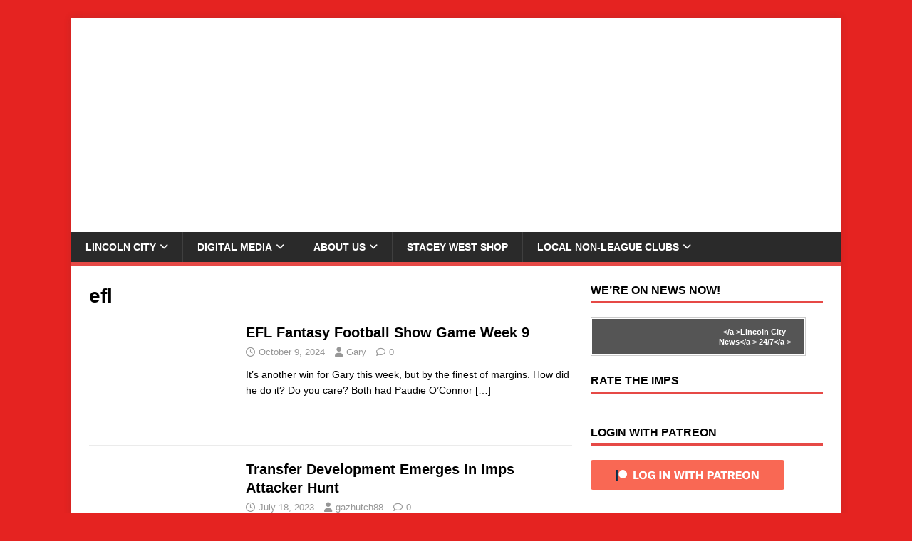

--- FILE ---
content_type: text/html; charset=UTF-8
request_url: https://staceywest.net/tag/efl/
body_size: 20009
content:
<!DOCTYPE html><html class="no-js" dir="ltr" lang="en-GB" prefix="og: https://ogp.me/ns#"><head><script data-no-optimize="1">var litespeed_docref=sessionStorage.getItem("litespeed_docref");litespeed_docref&&(Object.defineProperty(document,"referrer",{get:function(){return litespeed_docref}}),sessionStorage.removeItem("litespeed_docref"));</script> <meta charset="UTF-8"><meta name="viewport" content="width=device-width, initial-scale=1.0"><link rel="profile" href="http://gmpg.org/xfn/11" /><title>efl | The Stacey West</title><style>#wpadminbar #wp-admin-bar-wccp_free_top_button .ab-icon:before {
	content: "\f160";
	color: #02CA02;
	top: 3px;
}
#wpadminbar #wp-admin-bar-wccp_free_top_button .ab-icon {
	transform: rotate(45deg);
}</style><meta name="robots" content="max-image-preview:large" /><link rel="canonical" href="https://staceywest.net/tag/efl/" /><meta name="generator" content="All in One SEO (AIOSEO) 4.9.3" /> <script type="application/ld+json" class="aioseo-schema">{"@context":"https:\/\/schema.org","@graph":[{"@type":"BreadcrumbList","@id":"https:\/\/staceywest.net\/tag\/efl\/#breadcrumblist","itemListElement":[{"@type":"ListItem","@id":"https:\/\/staceywest.net#listItem","position":1,"name":"Home","item":"https:\/\/staceywest.net","nextItem":{"@type":"ListItem","@id":"https:\/\/staceywest.net\/tag\/efl\/#listItem","name":"efl"}},{"@type":"ListItem","@id":"https:\/\/staceywest.net\/tag\/efl\/#listItem","position":2,"name":"efl","previousItem":{"@type":"ListItem","@id":"https:\/\/staceywest.net#listItem","name":"Home"}}]},{"@type":"CollectionPage","@id":"https:\/\/staceywest.net\/tag\/efl\/#collectionpage","url":"https:\/\/staceywest.net\/tag\/efl\/","name":"efl | The Stacey West","inLanguage":"en-GB","isPartOf":{"@id":"https:\/\/staceywest.net\/#website"},"breadcrumb":{"@id":"https:\/\/staceywest.net\/tag\/efl\/#breadcrumblist"}},{"@type":"Person","@id":"https:\/\/staceywest.net\/#person","name":"Gary","image":{"@type":"ImageObject","@id":"https:\/\/staceywest.net\/tag\/efl\/#personImage","url":"https:\/\/staceywest.net\/wp-content\/litespeed\/avatar\/b52ce74e987c97fa55637d8d6ba4e8b5.jpg?ver=1768836059","width":96,"height":96,"caption":"Gary"}},{"@type":"WebSite","@id":"https:\/\/staceywest.net\/#website","url":"https:\/\/staceywest.net\/","name":"The Stacey West","description":"Lincoln City and League One Site","inLanguage":"en-GB","publisher":{"@id":"https:\/\/staceywest.net\/#person"}}]}</script> <link rel='dns-prefetch' href='//secure.gravatar.com' /><link rel='dns-prefetch' href='//www.googletagmanager.com' /><link rel='dns-prefetch' href='//stats.wp.com' /><link rel='dns-prefetch' href='//fonts.googleapis.com' /><link rel='dns-prefetch' href='//v0.wordpress.com' /><link rel='dns-prefetch' href='//jetpack.wordpress.com' /><link rel='dns-prefetch' href='//s0.wp.com' /><link rel='dns-prefetch' href='//public-api.wordpress.com' /><link rel='dns-prefetch' href='//0.gravatar.com' /><link rel='dns-prefetch' href='//1.gravatar.com' /><link rel='dns-prefetch' href='//2.gravatar.com' /><link rel='dns-prefetch' href='//widgets.wp.com' /><link rel='preconnect' href='//i0.wp.com' /><link rel="alternate" type="application/rss+xml" title="The Stacey West &raquo; Feed" href="https://staceywest.net/feed/" /><link rel="alternate" type="application/rss+xml" title="The Stacey West &raquo; Comments Feed" href="https://staceywest.net/comments/feed/" /><link rel="alternate" type="application/rss+xml" title="The Stacey West &raquo; efl Tag Feed" href="https://staceywest.net/tag/efl/feed/" />
<style id='wp-img-auto-sizes-contain-inline-css' type='text/css'>img:is([sizes=auto i],[sizes^="auto," i]){contain-intrinsic-size:3000px 1500px}
/*# sourceURL=wp-img-auto-sizes-contain-inline-css */</style><link data-optimized="2" rel="stylesheet" href="https://staceywest.net/wp-content/litespeed/css/a76adb3321309b1671663a3792d2d37c.css?ver=30663" /><style id='global-styles-inline-css' type='text/css'>:root{--wp--preset--aspect-ratio--square: 1;--wp--preset--aspect-ratio--4-3: 4/3;--wp--preset--aspect-ratio--3-4: 3/4;--wp--preset--aspect-ratio--3-2: 3/2;--wp--preset--aspect-ratio--2-3: 2/3;--wp--preset--aspect-ratio--16-9: 16/9;--wp--preset--aspect-ratio--9-16: 9/16;--wp--preset--color--black: #000000;--wp--preset--color--cyan-bluish-gray: #abb8c3;--wp--preset--color--white: #ffffff;--wp--preset--color--pale-pink: #f78da7;--wp--preset--color--vivid-red: #cf2e2e;--wp--preset--color--luminous-vivid-orange: #ff6900;--wp--preset--color--luminous-vivid-amber: #fcb900;--wp--preset--color--light-green-cyan: #7bdcb5;--wp--preset--color--vivid-green-cyan: #00d084;--wp--preset--color--pale-cyan-blue: #8ed1fc;--wp--preset--color--vivid-cyan-blue: #0693e3;--wp--preset--color--vivid-purple: #9b51e0;--wp--preset--gradient--vivid-cyan-blue-to-vivid-purple: linear-gradient(135deg,rgb(6,147,227) 0%,rgb(155,81,224) 100%);--wp--preset--gradient--light-green-cyan-to-vivid-green-cyan: linear-gradient(135deg,rgb(122,220,180) 0%,rgb(0,208,130) 100%);--wp--preset--gradient--luminous-vivid-amber-to-luminous-vivid-orange: linear-gradient(135deg,rgb(252,185,0) 0%,rgb(255,105,0) 100%);--wp--preset--gradient--luminous-vivid-orange-to-vivid-red: linear-gradient(135deg,rgb(255,105,0) 0%,rgb(207,46,46) 100%);--wp--preset--gradient--very-light-gray-to-cyan-bluish-gray: linear-gradient(135deg,rgb(238,238,238) 0%,rgb(169,184,195) 100%);--wp--preset--gradient--cool-to-warm-spectrum: linear-gradient(135deg,rgb(74,234,220) 0%,rgb(151,120,209) 20%,rgb(207,42,186) 40%,rgb(238,44,130) 60%,rgb(251,105,98) 80%,rgb(254,248,76) 100%);--wp--preset--gradient--blush-light-purple: linear-gradient(135deg,rgb(255,206,236) 0%,rgb(152,150,240) 100%);--wp--preset--gradient--blush-bordeaux: linear-gradient(135deg,rgb(254,205,165) 0%,rgb(254,45,45) 50%,rgb(107,0,62) 100%);--wp--preset--gradient--luminous-dusk: linear-gradient(135deg,rgb(255,203,112) 0%,rgb(199,81,192) 50%,rgb(65,88,208) 100%);--wp--preset--gradient--pale-ocean: linear-gradient(135deg,rgb(255,245,203) 0%,rgb(182,227,212) 50%,rgb(51,167,181) 100%);--wp--preset--gradient--electric-grass: linear-gradient(135deg,rgb(202,248,128) 0%,rgb(113,206,126) 100%);--wp--preset--gradient--midnight: linear-gradient(135deg,rgb(2,3,129) 0%,rgb(40,116,252) 100%);--wp--preset--font-size--small: 13px;--wp--preset--font-size--medium: 20px;--wp--preset--font-size--large: 36px;--wp--preset--font-size--x-large: 42px;--wp--preset--spacing--20: 0.44rem;--wp--preset--spacing--30: 0.67rem;--wp--preset--spacing--40: 1rem;--wp--preset--spacing--50: 1.5rem;--wp--preset--spacing--60: 2.25rem;--wp--preset--spacing--70: 3.38rem;--wp--preset--spacing--80: 5.06rem;--wp--preset--shadow--natural: 6px 6px 9px rgba(0, 0, 0, 0.2);--wp--preset--shadow--deep: 12px 12px 50px rgba(0, 0, 0, 0.4);--wp--preset--shadow--sharp: 6px 6px 0px rgba(0, 0, 0, 0.2);--wp--preset--shadow--outlined: 6px 6px 0px -3px rgb(255, 255, 255), 6px 6px rgb(0, 0, 0);--wp--preset--shadow--crisp: 6px 6px 0px rgb(0, 0, 0);}:where(.is-layout-flex){gap: 0.5em;}:where(.is-layout-grid){gap: 0.5em;}body .is-layout-flex{display: flex;}.is-layout-flex{flex-wrap: wrap;align-items: center;}.is-layout-flex > :is(*, div){margin: 0;}body .is-layout-grid{display: grid;}.is-layout-grid > :is(*, div){margin: 0;}:where(.wp-block-columns.is-layout-flex){gap: 2em;}:where(.wp-block-columns.is-layout-grid){gap: 2em;}:where(.wp-block-post-template.is-layout-flex){gap: 1.25em;}:where(.wp-block-post-template.is-layout-grid){gap: 1.25em;}.has-black-color{color: var(--wp--preset--color--black) !important;}.has-cyan-bluish-gray-color{color: var(--wp--preset--color--cyan-bluish-gray) !important;}.has-white-color{color: var(--wp--preset--color--white) !important;}.has-pale-pink-color{color: var(--wp--preset--color--pale-pink) !important;}.has-vivid-red-color{color: var(--wp--preset--color--vivid-red) !important;}.has-luminous-vivid-orange-color{color: var(--wp--preset--color--luminous-vivid-orange) !important;}.has-luminous-vivid-amber-color{color: var(--wp--preset--color--luminous-vivid-amber) !important;}.has-light-green-cyan-color{color: var(--wp--preset--color--light-green-cyan) !important;}.has-vivid-green-cyan-color{color: var(--wp--preset--color--vivid-green-cyan) !important;}.has-pale-cyan-blue-color{color: var(--wp--preset--color--pale-cyan-blue) !important;}.has-vivid-cyan-blue-color{color: var(--wp--preset--color--vivid-cyan-blue) !important;}.has-vivid-purple-color{color: var(--wp--preset--color--vivid-purple) !important;}.has-black-background-color{background-color: var(--wp--preset--color--black) !important;}.has-cyan-bluish-gray-background-color{background-color: var(--wp--preset--color--cyan-bluish-gray) !important;}.has-white-background-color{background-color: var(--wp--preset--color--white) !important;}.has-pale-pink-background-color{background-color: var(--wp--preset--color--pale-pink) !important;}.has-vivid-red-background-color{background-color: var(--wp--preset--color--vivid-red) !important;}.has-luminous-vivid-orange-background-color{background-color: var(--wp--preset--color--luminous-vivid-orange) !important;}.has-luminous-vivid-amber-background-color{background-color: var(--wp--preset--color--luminous-vivid-amber) !important;}.has-light-green-cyan-background-color{background-color: var(--wp--preset--color--light-green-cyan) !important;}.has-vivid-green-cyan-background-color{background-color: var(--wp--preset--color--vivid-green-cyan) !important;}.has-pale-cyan-blue-background-color{background-color: var(--wp--preset--color--pale-cyan-blue) !important;}.has-vivid-cyan-blue-background-color{background-color: var(--wp--preset--color--vivid-cyan-blue) !important;}.has-vivid-purple-background-color{background-color: var(--wp--preset--color--vivid-purple) !important;}.has-black-border-color{border-color: var(--wp--preset--color--black) !important;}.has-cyan-bluish-gray-border-color{border-color: var(--wp--preset--color--cyan-bluish-gray) !important;}.has-white-border-color{border-color: var(--wp--preset--color--white) !important;}.has-pale-pink-border-color{border-color: var(--wp--preset--color--pale-pink) !important;}.has-vivid-red-border-color{border-color: var(--wp--preset--color--vivid-red) !important;}.has-luminous-vivid-orange-border-color{border-color: var(--wp--preset--color--luminous-vivid-orange) !important;}.has-luminous-vivid-amber-border-color{border-color: var(--wp--preset--color--luminous-vivid-amber) !important;}.has-light-green-cyan-border-color{border-color: var(--wp--preset--color--light-green-cyan) !important;}.has-vivid-green-cyan-border-color{border-color: var(--wp--preset--color--vivid-green-cyan) !important;}.has-pale-cyan-blue-border-color{border-color: var(--wp--preset--color--pale-cyan-blue) !important;}.has-vivid-cyan-blue-border-color{border-color: var(--wp--preset--color--vivid-cyan-blue) !important;}.has-vivid-purple-border-color{border-color: var(--wp--preset--color--vivid-purple) !important;}.has-vivid-cyan-blue-to-vivid-purple-gradient-background{background: var(--wp--preset--gradient--vivid-cyan-blue-to-vivid-purple) !important;}.has-light-green-cyan-to-vivid-green-cyan-gradient-background{background: var(--wp--preset--gradient--light-green-cyan-to-vivid-green-cyan) !important;}.has-luminous-vivid-amber-to-luminous-vivid-orange-gradient-background{background: var(--wp--preset--gradient--luminous-vivid-amber-to-luminous-vivid-orange) !important;}.has-luminous-vivid-orange-to-vivid-red-gradient-background{background: var(--wp--preset--gradient--luminous-vivid-orange-to-vivid-red) !important;}.has-very-light-gray-to-cyan-bluish-gray-gradient-background{background: var(--wp--preset--gradient--very-light-gray-to-cyan-bluish-gray) !important;}.has-cool-to-warm-spectrum-gradient-background{background: var(--wp--preset--gradient--cool-to-warm-spectrum) !important;}.has-blush-light-purple-gradient-background{background: var(--wp--preset--gradient--blush-light-purple) !important;}.has-blush-bordeaux-gradient-background{background: var(--wp--preset--gradient--blush-bordeaux) !important;}.has-luminous-dusk-gradient-background{background: var(--wp--preset--gradient--luminous-dusk) !important;}.has-pale-ocean-gradient-background{background: var(--wp--preset--gradient--pale-ocean) !important;}.has-electric-grass-gradient-background{background: var(--wp--preset--gradient--electric-grass) !important;}.has-midnight-gradient-background{background: var(--wp--preset--gradient--midnight) !important;}.has-small-font-size{font-size: var(--wp--preset--font-size--small) !important;}.has-medium-font-size{font-size: var(--wp--preset--font-size--medium) !important;}.has-large-font-size{font-size: var(--wp--preset--font-size--large) !important;}.has-x-large-font-size{font-size: var(--wp--preset--font-size--x-large) !important;}
/*# sourceURL=global-styles-inline-css */</style><style id='classic-theme-styles-inline-css' type='text/css'>/*! This file is auto-generated */
.wp-block-button__link{color:#fff;background-color:#32373c;border-radius:9999px;box-shadow:none;text-decoration:none;padding:calc(.667em + 2px) calc(1.333em + 2px);font-size:1.125em}.wp-block-file__button{background:#32373c;color:#fff;text-decoration:none}
/*# sourceURL=/wp-includes/css/classic-themes.min.css */</style><style id='jetpack_facebook_likebox-inline-css' type='text/css'>.widget_facebook_likebox {
	overflow: hidden;
}

/*# sourceURL=https://staceywest.net/wp-content/plugins/jetpack/modules/widgets/facebook-likebox/style.css */</style> <script type="litespeed/javascript" data-src="https://staceywest.net/wp-includes/js/jquery/jquery.min.js" id="jquery-core-js"></script> <script id="mh-scripts-js-extra" type="litespeed/javascript">var mh_magazine={"text":{"toggle_menu":"Toggle Menu"}}</script> 
 <script type="litespeed/javascript" data-src="https://www.googletagmanager.com/gtag/js?id=GT-5MR6H3P9" id="google_gtagjs-js"></script> <script id="google_gtagjs-js-after" type="litespeed/javascript">window.dataLayer=window.dataLayer||[];function gtag(){dataLayer.push(arguments)}
gtag("set","linker",{"domains":["staceywest.net"]});gtag("js",new Date());gtag("set","developer_id.dZTNiMT",!0);gtag("config","GT-5MR6H3P9");window._googlesitekit=window._googlesitekit||{};window._googlesitekit.throttledEvents=[];window._googlesitekit.gtagEvent=(name,data)=>{var key=JSON.stringify({name,data});if(!!window._googlesitekit.throttledEvents[key]){return}window._googlesitekit.throttledEvents[key]=!0;setTimeout(()=>{delete window._googlesitekit.throttledEvents[key]},5);gtag("event",name,{...data,event_source:"site-kit"})}</script> <link rel="https://api.w.org/" href="https://staceywest.net/wp-json/" /><link rel="alternate" title="JSON" type="application/json" href="https://staceywest.net/wp-json/wp/v2/tags/89" /><link rel="EditURI" type="application/rsd+xml" title="RSD" href="https://staceywest.net/xmlrpc.php?rsd" /><meta name="generator" content="WordPress 6.9" /><meta property="og:type" content="article" /><meta property="og:url" content="https://staceywest.net/2024/10/09/efl-fantasy-football-show-game-week-9/" /><meta property="og:title" content="EFL Fantasy Football Show Game Week 9" /><meta property="og:description" content="It&#8217;s another win for Gary this week, but by the finest of margins. How did he do it? Do you care? Both had Paudie O&#8217;Connor [...]" /><meta property="og:site_name" content="The Stacey West" /><meta property="og:image" content="https://staceywest.net/wp-content/uploads/2024/10/thumb-gw9.png" /><meta property="og:image:alt" content="" /><meta property="og:image:width" content="1280" /><meta property="og:image:height" content="720" /><meta itemscope itemtype="article" /><meta itemprop="description" content="It&#8217;s another win for Gary this week, but by the finest of margins. How did he do it? Do you care? Both had Paudie O&#8217;Connor [...]" /><meta itemprop="image" content="https://staceywest.net/wp-content/uploads/2024/10/thumb-gw9.png" /><meta name="twitter:card" content="summary_large_image" /><meta name="twitter:url" content="https://staceywest.net/2024/10/09/efl-fantasy-football-show-game-week-9/" /><meta name="twitter:title" content="EFL Fantasy Football Show Game Week 9" /><meta name="twitter:description" content="It&#8217;s another win for Gary this week, but by the finest of margins. How did he do it? Do you care? Both had Paudie O&#8217;Connor [...]" /><meta name="twitter:image" content="https://staceywest.net/wp-content/uploads/2024/10/thumb-gw9.png" /><meta name="generator" content="Site Kit by Google 1.170.0" /><style>@font-face {
            font-family: 'Libre Franklin Extra Bold';
            src: url('https://staceywest.net/wp-content/plugins/patreon-connect/assets/fonts/librefranklin-extrabold-webfont.woff2') format('woff2'),
                 url('https://staceywest.net/wp-content/plugins/patreon-connect/assets/fonts/librefranklin-extrabold-webfont.woff') format('woff');
            font-weight: bold;
            }</style><style>.unselectable
{
-moz-user-select:none;
-webkit-user-select:none;
cursor: default;
}
html
{
-webkit-touch-callout: none;
-webkit-user-select: none;
-khtml-user-select: none;
-moz-user-select: none;
-ms-user-select: none;
user-select: none;
-webkit-tap-highlight-color: rgba(0,0,0,0);
}</style> <script id="wpcp_css_disable_selection" type="litespeed/javascript">var e=document.getElementsByTagName('body')[0];if(e){e.setAttribute('unselectable',"on")}</script> <style>img#wpstats{display:none}</style><!--[if lt IE 9]> <script src="https://staceywest.net/wp-content/themes/mh-magazine-lite/js/css3-mediaqueries.js"></script> <![endif]--><style type="text/css" id="custom-background-css">body.custom-background { background-color: #e52321; }</style><link rel="icon" href="https://i0.wp.com/staceywest.net/wp-content/uploads/2025/10/cropped-Stacey-West_Main-Logo-scaled-1.png?fit=32%2C32&#038;ssl=1" sizes="32x32" /><link rel="icon" href="https://i0.wp.com/staceywest.net/wp-content/uploads/2025/10/cropped-Stacey-West_Main-Logo-scaled-1.png?fit=192%2C192&#038;ssl=1" sizes="192x192" /><link rel="apple-touch-icon" href="https://i0.wp.com/staceywest.net/wp-content/uploads/2025/10/cropped-Stacey-West_Main-Logo-scaled-1.png?fit=180%2C180&#038;ssl=1" /><meta name="msapplication-TileImage" content="https://i0.wp.com/staceywest.net/wp-content/uploads/2025/10/cropped-Stacey-West_Main-Logo-scaled-1.png?fit=270%2C270&#038;ssl=1" /> <script type="litespeed/javascript">!(function(a,_name){a[_name]=a[_name]||function b(){(b.q=b.q||[]).push(arguments)},a[_name].v=a[_name].v||2,a[_name].s="1";!(function(a,b,l,j){function E(l,j){try{E=a.localStorage,(l=JSON.parse(E[decodeURI(decodeURI('g%25%365%25%374I%257%34%65m'))]("_aQS01RURFNzIxODNCRDkxODFGQUMyOTBCOTMtMTc4")).lgk||[])&&(j=a[b].pubads())&&l.forEach((function(a){a&&a[0]&&j.setTargeting(a[0],a[1]||"")}))}catch(r){}var E}try{(j=a[b]=a[b]||{}).cmd=j.cmd||[],typeof j.pubads===l?E():typeof j.cmd.unshift===l?j.cmd.unshift(E):j.cmd.push(E)}catch(r){}})(window,decodeURI(decodeURI('g%25%36f%6f%67%6c%256%35%2574%61g')),"function");!(function(a){a.__admiral_getConsentForGTM=function(b){function l(a,l){b((function(a,b){const l=a&&a.purpose&&a.purpose.consents||{};return{adConsentGranted:b||!!l[1],adUserData:b||!!l[7],adPersonalization:b||!!l[3],analyticsConsentGranted:b||!!l[1],personalizationConsentGranted:b||!!l[5],functionalityConsentGranted:b||!1,securityConsentGranted:b||!0}})(a,!l))}a[_name]("after","cmp.loaded",(function(b){b&&b.tcData&&b.tcData.gdprApplies?(b.consentKnown&&l(b.tcData,!0),a[_name]("after","cmp.updated",(function(a){l(a.tcData,!0)}))):l({},!1)}))}})(window)})(window,decodeURI(decodeURI('%61d%6d%69r%25%36%31%6c')));!(function(a,b,l,j){l=a.createElement(b),a=a.getElementsByTagName(b)[0],l.async=1,l.src="https://luckysportsgear.com/assets/js/o486q5j1/ep8te5u2y.min.js",(j=0)&&j(l),a.parentNode.insertBefore(l,a)})(document,"script");!(function(a,b,l,j,E){function r(){for(var a=[],l=0;l<arguments.length;l++)a.push(arguments[l]);if(!a.length)return E;"ping"===a[0]?a[2]({gdprAppliesGlobally:!!b[decodeURI(decodeURI('__cm%70%25%347%64%70%25%37%32%254%31%25%370%25%37%30%6cies%47%25%36%63%256f%25%36%32a%6c%256%63%25%37%39'))],cmpLoaded:!1,cmpStatus:"stub"}):a.length>0&&E.push(a)}function Y(a){if(a&&a.data&&a.source){var j,E=a.source,r="__tcfapiCall",Y="string"==typeof a.data&&a.data.indexOf(r)>=0;(j=Y?((function(a){try{return JSON.parse(a)}catch(b){}})(a.data)||{})[r]:(a.data||{})[r])&&b[l](j.command,j.version,(function(a,b){var l={__tcfapiReturn:{returnValue:a,success:b,callId:j.callId}};E&&E.postMessage(Y?JSON.stringify(l):l,"*")}),j.parameter)}}!(function D(){if(!b.frames[j]){var l=a.body;if(l){var E=a.createElement("iframe");E.style.display="none",E.name=j,l.appendChild(E)}else b.setTimeout(D,5)}})(),r.v=1,"function"!=typeof b[l]&&(b[l]=b[l]||r,b.addEventListener?b.addEventListener("message",Y,!1):b.attachEvent&&b.attachEvent("onmessage",Y))})(document,window,"__tcfapi","__tcfapiLocator",[]);!(function(a,b,l,j,E,r,Y,D,t,s,g){function Q(){for(var a=[],b=arguments.length,l=0;l<b;l++)a.push(arguments[l]);var j,E=a[1],r=typeof E===Y,D=a[2],Q={gppVersion:"1.1",cmpStatus:"stub",cmpDisplayStatus:"hidden",signalStatus:"not ready",supportedAPIs:["7:usnat"].reduce((function(a,b){return b&&a.push(b),a}),[]),cmpId:9,sectionList:[],applicableSections:[0],gppString:"",parsedSections:{}};function q(a){r&&E(a,!0)}switch(a[0]){case"ping":return q(Q);case"queue":return t;case"events":return s;case"addEventListener":return r&&(j=++g,s.push({id:j,callback:E,parameter:D})),q({eventName:"listenerRegistered",listenerId:j,data:!0,pingData:Q});case"removeEventListener":for(j=!1,l=0;l<s.length;l++)if(s[l].id===D){s.splice(l,1),j=!0;break}return q(j);case"hasSection":case"getSection":case"getField":return q(null);default:return void t.push(a)}}Q.v=2,typeof b[l]!==Y&&(b[l]=b[l]||Q,b[D]&&b[D]("message",(function(a,j){var Y="string"==typeof a.data;(j=Y?((function(a){try{return JSON.parse(a)}catch(b){}})(a.data)||{})[E]:(a.data||{})[E])&&b[l](j.command,(function(b,l){var E={__gppReturn:{returnValue:b,success:l,callId:j.callId}};a.source.postMessage(Y?JSON.stringify(E):E,"*")}),r in j?j[r]:null,j.version||1)}),!1),(function q(){if(!b.frames[j]){var l=a.body;if(l){var E=a.createElement("iframe");E.style.display="none",E.name=j,l.appendChild(E)}else b.setTimeout(q,5)}})())})(document,window,"__gpp","__gppLocator","__gppCall","parameter","function","addEventListener",[],[],0)</script> <style>@media only screen and (min-width: 728px){
#snack-incontent-1, #snack-incontent-2, #snack-incontent-3, #snack-incontent-repeater, #snack-bottom {
        min-height: 280px !important;
        text-align: center;
        margin: auto;
   }
#snack-top {
        min-height: 250px !important;
        text-align: center;
        margin: 10px auto 10px auto;        
   }
#snack-sidebar-1, #snack-sidebar-2 {
        position: -webkit-sticky;
        position: sticky;
        top: 0;
        text-align: center;
        margin: auto;
   }
#snack-sidebar-outer {
        min-height: 600px !important;
        text-align: center;
        margin: auto;
   }
}

@media only screen and (max-width: 727px){
#snack-incontent-1, #snack-incontent-2, #snack-incontent-3, #snack-incontent-repeater, #snack-bottom {
        min-height: 310px !important;
        text-align: center;
        margin: 10px auto 10px auto;        
   }
#snack-top {
        min-height: 100px !important;
        text-align: center;
        margin: 10px auto 10px auto;
   }
#snack-sidebar-1, #snack-sidebar-2, #snack-sidebar-outer {
        display: none !important;
   }
}</style><meta name="pbstck_context:site_name" content="staceywest.net" /><meta name="pbstck_context:website" content="staceywest.net" />
 <script data-moa-script type="litespeed/javascript" data-src="//srvb1.com/o.js?uid=461cc35846837ff17d569d57"></script>  <script type="litespeed/javascript" data-src="https://boot.pbstck.com/v1/adm/019166d0-b360-4bbd-9b27-5602c7efb38e"></script>  <script type="litespeed/javascript" data-src="https://geohb.b-cdn.net/inteintiq/IIQUniversalID.js"></script> <script type="litespeed/javascript" data-src="https://t.seedtag.com/t/2719-0050-01.js"></script> <noscript><style id="rocket-lazyload-nojs-css">.rll-youtube-player, [data-lazy-src]{display:none !important;}</style></noscript></head><body id="mh-mobile" class="archive tag tag-efl tag-89 custom-background wp-theme-mh-magazine-lite unselectable mh-right-sb" itemscope="itemscope" itemtype="https://schema.org/WebPage"><div class="mh-container mh-container-outer"><div class="mh-header-mobile-nav mh-clearfix"></div><header class="mh-header" itemscope="itemscope" itemtype="https://schema.org/WPHeader"><div class="mh-container mh-container-inner mh-row mh-clearfix"><div class="mh-custom-header mh-clearfix">
<a class="mh-header-image-link" href="https://staceywest.net/" title="The Stacey West" rel="home">
<img class="mh-header-image" src="data:image/svg+xml,%3Csvg%20xmlns='http://www.w3.org/2000/svg'%20viewBox='0%200%201498%20418'%3E%3C/svg%3E" height="418" width="1498" alt="The Stacey West" data-lazy-src="https://staceywest.net/wp-content/uploads/2025/12/cropped-cropped-Stacey-West_Banner.webp" /><noscript><img class="mh-header-image" src="https://staceywest.net/wp-content/uploads/2025/12/cropped-cropped-Stacey-West_Banner.webp" height="418" width="1498" alt="The Stacey West" /></noscript>
</a></div></div><div class="mh-main-nav-wrap"><nav class="mh-navigation mh-main-nav mh-container mh-container-inner mh-clearfix" itemscope="itemscope" itemtype="https://schema.org/SiteNavigationElement"><div class="menu-main-menu-container"><ul id="menu-main-menu" class="menu"><li id="menu-item-12028" class="menu-item menu-item-type-taxonomy menu-item-object-category menu-item-has-children menu-item-12028"><a href="https://staceywest.net/category/lincoln-city/">Lincoln City</a><ul class="sub-menu"><li id="menu-item-53897" class="menu-item menu-item-type-taxonomy menu-item-object-category menu-item-has-children menu-item-53897"><a href="https://staceywest.net/category/the-leagues/league-one/">League One</a><ul class="sub-menu"><li id="menu-item-53898" class="menu-item menu-item-type-post_type menu-item-object-page menu-item-53898"><a href="https://staceywest.net/league-one-table/">League One Table</a></li><li id="menu-item-53905" class="menu-item menu-item-type-post_type menu-item-object-page menu-item-53905"><a href="https://staceywest.net/league-one-form-table/">League One Form Table</a></li><li id="menu-item-53904" class="menu-item menu-item-type-post_type menu-item-object-page menu-item-53904"><a href="https://staceywest.net/league-one-leading-scorers/">League One Leading Scorers</a></li><li id="menu-item-53906" class="menu-item menu-item-type-post_type menu-item-object-page menu-item-53906"><a href="https://staceywest.net/league-one-attendances/">League One Attendances</a></li></ul></li><li id="menu-item-52788" class="menu-item menu-item-type-taxonomy menu-item-object-category menu-item-has-children menu-item-52788"><a href="https://staceywest.net/category/lincoln-city/news/">News</a><ul class="sub-menu"><li id="menu-item-23648" class="menu-item menu-item-type-taxonomy menu-item-object-category menu-item-23648"><a href="https://staceywest.net/category/lincoln-city/players/interviews/">Interviews</a></li></ul></li><li id="menu-item-12045" class="menu-item menu-item-type-taxonomy menu-item-object-category menu-item-has-children menu-item-12045"><a href="https://staceywest.net/category/lincoln-city/matches/">Matches</a><ul class="sub-menu"><li id="menu-item-12047" class="menu-item menu-item-type-taxonomy menu-item-object-category menu-item-12047"><a href="https://staceywest.net/category/lincoln-city/matches/reports/">Reports</a></li><li id="menu-item-52790" class="menu-item menu-item-type-taxonomy menu-item-object-category menu-item-52790"><a href="https://staceywest.net/category/lincoln-city/matches/previews/">Previews</a></li></ul></li><li id="menu-item-44851" class="menu-item menu-item-type-taxonomy menu-item-object-category menu-item-44851"><a href="https://staceywest.net/category/lincoln-city/my-favourite-imps/">My Favourite Imps</a></li><li id="menu-item-11990" class="menu-item menu-item-type-taxonomy menu-item-object-category menu-item-has-children menu-item-11990"><a href="https://staceywest.net/category/lincoln-city/from-the-archives/">From the archives</a><ul class="sub-menu"><li id="menu-item-31539" class="menu-item menu-item-type-taxonomy menu-item-object-category menu-item-31539"><a href="https://staceywest.net/category/lincoln-city/from-the-archives/lost-grounds/">Lost Grounds</a></li><li id="menu-item-32945" class="menu-item menu-item-type-taxonomy menu-item-object-category menu-item-32945"><a href="https://staceywest.net/category/lincoln-city/from-the-archives/memory-matches/">Memory Matches</a></li><li id="menu-item-31540" class="menu-item menu-item-type-taxonomy menu-item-object-category menu-item-31540"><a href="https://staceywest.net/category/lincoln-city/from-the-archives/1884-1945/">1884-1949</a></li><li id="menu-item-12051" class="menu-item menu-item-type-taxonomy menu-item-object-category menu-item-12051"><a href="https://staceywest.net/category/lincoln-city/from-the-archives/1950-1959/">1950-1959</a></li><li id="menu-item-12052" class="menu-item menu-item-type-taxonomy menu-item-object-category menu-item-12052"><a href="https://staceywest.net/category/lincoln-city/from-the-archives/1960-1969/">1960-1969</a></li><li id="menu-item-12050" class="menu-item menu-item-type-taxonomy menu-item-object-category menu-item-12050"><a href="https://staceywest.net/category/lincoln-city/from-the-archives/1970-1976/">1970-1979</a></li><li id="menu-item-12044" class="menu-item menu-item-type-taxonomy menu-item-object-category menu-item-12044"><a href="https://staceywest.net/category/lincoln-city/from-the-archives/1980-1989/">1980-1989</a></li><li id="menu-item-12043" class="menu-item menu-item-type-taxonomy menu-item-object-category menu-item-12043"><a href="https://staceywest.net/category/lincoln-city/from-the-archives/1990-1999/">1990-1999</a></li><li id="menu-item-12053" class="menu-item menu-item-type-taxonomy menu-item-object-category menu-item-12053"><a href="https://staceywest.net/category/lincoln-city/from-the-archives/2000-2009/">2000-2009</a></li><li id="menu-item-12054" class="menu-item menu-item-type-taxonomy menu-item-object-category menu-item-12054"><a href="https://staceywest.net/category/lincoln-city/from-the-archives/2010/">2010-2019</a></li></ul></li><li id="menu-item-46713" class="menu-item menu-item-type-post_type menu-item-object-page menu-item-has-children menu-item-46713"><a href="https://staceywest.net/roll-of-honour/">Roll Of Honour</a><ul class="sub-menu"><li id="menu-item-46716" class="menu-item menu-item-type-post_type menu-item-object-page menu-item-46716"><a href="https://staceywest.net/player-of-the-month/">Player of The Month</a></li><li id="menu-item-46714" class="menu-item menu-item-type-post_type menu-item-object-page menu-item-46714"><a href="https://staceywest.net/best-individual-performances/">Best Individual Performances</a></li><li id="menu-item-46715" class="menu-item menu-item-type-post_type menu-item-object-page menu-item-46715"><a href="https://staceywest.net/best-team-performances/">Best Team Performances</a></li></ul></li><li id="menu-item-12046" class="menu-item menu-item-type-taxonomy menu-item-object-category menu-item-has-children menu-item-12046"><a href="https://staceywest.net/category/lincoln-city/transfers/">Transfers</a><ul class="sub-menu"><li id="menu-item-12057" class="menu-item menu-item-type-taxonomy menu-item-object-category menu-item-12057"><a href="https://staceywest.net/category/lincoln-city/transfers/activity/">Activity</a></li><li id="menu-item-12048" class="menu-item menu-item-type-taxonomy menu-item-object-category menu-item-12048"><a href="https://staceywest.net/category/lincoln-city/transfers/rumours/">Rumours</a></li></ul></li><li id="menu-item-52789" class="menu-item menu-item-type-taxonomy menu-item-object-category menu-item-has-children menu-item-52789"><a href="https://staceywest.net/category/lincoln-city/players/">Players</a><ul class="sub-menu"><li id="menu-item-31467" class="menu-item menu-item-type-post_type menu-item-object-page menu-item-31467"><a href="https://staceywest.net/former-imps-a-c/">A-C</a></li><li id="menu-item-31488" class="menu-item menu-item-type-post_type menu-item-object-page menu-item-31488"><a href="https://staceywest.net/d-f/">D-F</a></li><li id="menu-item-31487" class="menu-item menu-item-type-post_type menu-item-object-page menu-item-31487"><a href="https://staceywest.net/g-i/">G-I</a></li><li id="menu-item-31486" class="menu-item menu-item-type-post_type menu-item-object-page menu-item-31486"><a href="https://staceywest.net/j-l/">J-L</a></li><li id="menu-item-31485" class="menu-item menu-item-type-post_type menu-item-object-page menu-item-31485"><a href="https://staceywest.net/m-o/">M-O</a></li><li id="menu-item-31484" class="menu-item menu-item-type-post_type menu-item-object-page menu-item-31484"><a href="https://staceywest.net/p-r/">P-R</a></li><li id="menu-item-31483" class="menu-item menu-item-type-post_type menu-item-object-page menu-item-31483"><a href="https://staceywest.net/s-u/">S-U</a></li><li id="menu-item-31482" class="menu-item menu-item-type-post_type menu-item-object-page menu-item-31482"><a href="https://staceywest.net/v-z/">V-Z</a></li></ul></li><li id="menu-item-34173" class="menu-item menu-item-type-taxonomy menu-item-object-category menu-item-has-children menu-item-34173"><a href="https://staceywest.net/category/lincoln-city/memorabilia-collection/">Memorabilia Collection</a><ul class="sub-menu"><li id="menu-item-34181" class="menu-item menu-item-type-post_type menu-item-object-page menu-item-34181"><a href="https://staceywest.net/my-memorabilia-collection/">My Memorabilia Collection Navigation</a></li><li id="menu-item-34177" class="menu-item menu-item-type-taxonomy menu-item-object-category menu-item-34177"><a href="https://staceywest.net/category/lincoln-city/memorabilia-collection/badges/">Badges</a></li><li id="menu-item-34384" class="menu-item menu-item-type-taxonomy menu-item-object-category menu-item-34384"><a href="https://staceywest.net/category/lincoln-city/memorabilia-collection/cards-and-stickers/">Cards and Stickers</a></li><li id="menu-item-34215" class="menu-item menu-item-type-taxonomy menu-item-object-category menu-item-has-children menu-item-34215"><a href="https://staceywest.net/category/lincoln-city/memorabilia-collection/ephemera/">Ephemera</a><ul class="sub-menu"><li id="menu-item-34242" class="menu-item menu-item-type-post_type menu-item-object-page menu-item-34242"><a href="https://staceywest.net/1921-22-notebook/">1921/22 Notebook</a></li></ul></li><li id="menu-item-34214" class="menu-item menu-item-type-taxonomy menu-item-object-category menu-item-has-children menu-item-34214"><a href="https://staceywest.net/category/lincoln-city/memorabilia-collection/programmes-memorabilia-collection/">Programmes</a><ul class="sub-menu"><li id="menu-item-34714" class="menu-item menu-item-type-taxonomy menu-item-object-category menu-item-has-children menu-item-34714"><a href="https://staceywest.net/category/lincoln-city/from-the-archives/1950-1959/">1950-1959</a><ul class="sub-menu"><li id="menu-item-34721" class="menu-item menu-item-type-post_type menu-item-object-post menu-item-34721"><a href="https://staceywest.net/2021/08/19/programme-watch-1946-47-1947-48/">Programme Watch: 1946/47 &#038; 1947/48</a></li><li id="menu-item-35335" class="menu-item menu-item-type-post_type menu-item-object-post menu-item-35335"><a href="https://staceywest.net/2021/08/24/programme-watch-1948-49/">Programme Watch: 1948/49</a></li><li id="menu-item-35334" class="menu-item menu-item-type-post_type menu-item-object-post menu-item-35334"><a href="https://staceywest.net/2021/10/10/programme-watch-1949-50-1950-51/">Programme Watch: 1949/50 &#038; 1950/51</a></li><li id="menu-item-35413" class="menu-item menu-item-type-post_type menu-item-object-post menu-item-35413"><a href="https://staceywest.net/2021/10/15/programme-watch-1951-2-1952-3/">Programme Watch: 1951/2 &#038; 1952/3</a></li><li id="menu-item-35661" class="menu-item menu-item-type-post_type menu-item-object-post menu-item-35661"><a href="https://staceywest.net/2021/10/18/programme-corner-the-11-year-programme-1953-1964/">Programme Corner: The 11-year Programme (1953-1964)</a></li></ul></li><li id="menu-item-34715" class="menu-item menu-item-type-taxonomy menu-item-object-category menu-item-has-children menu-item-34715"><a href="https://staceywest.net/category/lincoln-city/from-the-archives/1960-1969/">1960-1969</a><ul class="sub-menu"><li id="menu-item-35660" class="menu-item menu-item-type-post_type menu-item-object-post menu-item-35660"><a href="https://staceywest.net/2021/10/21/programme-corner-1964-65/">Programme Corner: 1964/65</a></li><li id="menu-item-35919" class="menu-item menu-item-type-post_type menu-item-object-post menu-item-35919"><a href="https://staceywest.net/2021/11/13/programme-corner-1965-66-1966-67/">Programme Corner: 1965/66 &#038; 1966/67</a></li><li id="menu-item-34203" class="menu-item menu-item-type-post_type menu-item-object-post menu-item-34203"><a href="https://staceywest.net/2018/11/14/programme-watch-1967-68/">Programme Corner: 1967 – 1970</a></li></ul></li><li id="menu-item-34716" class="menu-item menu-item-type-taxonomy menu-item-object-category menu-item-has-children menu-item-34716"><a href="https://staceywest.net/category/lincoln-city/from-the-archives/1970-1976/">1970-1979</a><ul class="sub-menu"><li id="menu-item-34233" class="menu-item menu-item-type-post_type menu-item-object-post menu-item-34233"><a href="https://staceywest.net/2021/07/25/programme-watch-1973-74/">Programme Watch: 1973/74</a></li></ul></li><li id="menu-item-34717" class="menu-item menu-item-type-taxonomy menu-item-object-category menu-item-has-children menu-item-34717"><a href="https://staceywest.net/category/lincoln-city/from-the-archives/1980-1989/">1980-1989</a><ul class="sub-menu"><li id="menu-item-34204" class="menu-item menu-item-type-post_type menu-item-object-post menu-item-34204"><a href="https://staceywest.net/2018/11/02/programme-watch-1981-82/">Programme Watch: 1981/82</a></li><li id="menu-item-34201" class="menu-item menu-item-type-post_type menu-item-object-post menu-item-34201"><a href="https://staceywest.net/2019/02/25/programme-watch-1985-86/">Programme watch: 1985/86</a></li><li id="menu-item-34205" class="menu-item menu-item-type-post_type menu-item-object-post menu-item-34205"><a href="https://staceywest.net/2018/10/29/programme-watch-1986-87/">Programme watch: 1986/87</a></li></ul></li><li id="menu-item-34718" class="menu-item menu-item-type-taxonomy menu-item-object-category menu-item-has-children menu-item-34718"><a href="https://staceywest.net/category/lincoln-city/from-the-archives/1990-1999/">1990-1999</a><ul class="sub-menu"><li id="menu-item-34202" class="menu-item menu-item-type-post_type menu-item-object-post menu-item-34202"><a href="https://staceywest.net/2018/11/30/programme-watch-1996-97/">Programme Watch: 1996/97</a></li></ul></li><li id="menu-item-34719" class="menu-item menu-item-type-taxonomy menu-item-object-category menu-item-has-children menu-item-34719"><a href="https://staceywest.net/category/lincoln-city/from-the-archives/2000-2009/">2000-2009</a><ul class="sub-menu"><li id="menu-item-34722" class="menu-item menu-item-type-post_type menu-item-object-post menu-item-34722"><a href="https://staceywest.net/2021/07/27/programme-watch-2005-06/">Programme Watch: 2005/06</a></li></ul></li><li id="menu-item-34720" class="menu-item menu-item-type-taxonomy menu-item-object-category menu-item-34720"><a href="https://staceywest.net/category/lincoln-city/from-the-archives/2010/">2010-2019</a></li><li id="menu-item-34723" class="menu-item menu-item-type-taxonomy menu-item-object-category menu-item-has-children menu-item-34723"><a href="https://staceywest.net/category/lincoln-city/from-the-archives/2020/">2020-</a><ul class="sub-menu"><li id="menu-item-34208" class="menu-item menu-item-type-post_type menu-item-object-post menu-item-34208"><a href="https://staceywest.net/2020/09/12/2020-21-programme-review/">Programme Watch: 2020/21</a></li></ul></li></ul></li><li id="menu-item-34255" class="menu-item menu-item-type-taxonomy menu-item-object-category menu-item-has-children menu-item-34255"><a href="https://staceywest.net/category/lincoln-city/memorabilia-collection/unique-items/">Unique Items</a><ul class="sub-menu"><li id="menu-item-34254" class="menu-item menu-item-type-post_type menu-item-object-page menu-item-34254"><a href="https://staceywest.net/imps-v-newcastle-pennant-from-ijsselmeervogels/">Imps v Newcastle Pennant From IJsselmeervogels</a></li></ul></li></ul></li><li id="menu-item-33118" class="menu-item menu-item-type-taxonomy menu-item-object-category menu-item-33118"><a href="https://staceywest.net/category/lincoln-city/youth-and-academy/">Academy</a></li></ul></li><li id="menu-item-43541" class="menu-item menu-item-type-taxonomy menu-item-object-category menu-item-has-children menu-item-43541"><a href="https://staceywest.net/category/lincoln-city/podcast/">Digital Media</a><ul class="sub-menu"><li id="menu-item-43542" class="menu-item menu-item-type-taxonomy menu-item-object-category menu-item-has-children menu-item-43542"><a href="https://staceywest.net/category/lincoln-city/podcast/">Podcast</a><ul class="sub-menu"><li id="menu-item-43544" class="menu-item menu-item-type-taxonomy menu-item-object-category menu-item-43544"><a href="https://staceywest.net/category/lincoln-city/podcast/former-player-special/">Former Player Special</a></li><li id="menu-item-43545" class="menu-item menu-item-type-taxonomy menu-item-object-category menu-item-43545"><a href="https://staceywest.net/category/lincoln-city/podcast/exclusive-interviews/">Exclusive Interviews</a></li></ul></li><li id="menu-item-43543" class="menu-item menu-item-type-taxonomy menu-item-object-category menu-item-43543"><a href="https://staceywest.net/category/lincoln-city/videos-lincoln-city/">Videos</a></li><li id="menu-item-13864" class="menu-item menu-item-type-taxonomy menu-item-object-category menu-item-13864"><a href="https://staceywest.net/category/lincoln-city/quizzes/">Quizzes</a></li></ul></li><li id="menu-item-12357" class="menu-item menu-item-type-post_type menu-item-object-page menu-item-has-children menu-item-12357"><a href="https://staceywest.net/about/">About Us</a><ul class="sub-menu"><li id="menu-item-49667" class="menu-item menu-item-type-post_type menu-item-object-page menu-item-49667"><a href="https://staceywest.net/contact-us/">Contact Us</a></li><li id="menu-item-12034" class="menu-item menu-item-type-post_type menu-item-object-page menu-item-12034"><a href="https://staceywest.net/useful-links/">Links</a></li></ul></li><li id="menu-item-52791" class="menu-item menu-item-type-post_type menu-item-object-page menu-item-52791"><a href="https://staceywest.net/stacey-west-shop/">Stacey West Shop</a></li><li id="menu-item-53782" class="menu-item menu-item-type-taxonomy menu-item-object-category menu-item-has-children menu-item-53782"><a href="https://staceywest.net/category/local-non-league-clubs/">Local Non-League Clubs</a><ul class="sub-menu"><li id="menu-item-53802" class="menu-item menu-item-type-post_type menu-item-object-page menu-item-53802"><a href="https://staceywest.net/boston-united/">Boston United</a></li><li id="menu-item-53795" class="menu-item menu-item-type-post_type menu-item-object-page menu-item-53795"><a href="https://staceywest.net/gainsborough-trinity/">Gainsborough Trinity</a></li><li id="menu-item-53798" class="menu-item menu-item-type-post_type menu-item-object-page menu-item-53798"><a href="https://staceywest.net/lincoln-united/">Lincoln United</a></li><li id="menu-item-53893" class="menu-item menu-item-type-post_type menu-item-object-page menu-item-53893"><a href="https://staceywest.net/spalding-united/">Spalding United</a></li></ul></li></ul></div></nav></div></header><div class="mh-wrapper mh-clearfix"><div id="main-content" class="mh-loop mh-content" role="main"><header class="page-header"><h1 class="page-title">efl</h1></header><article class="mh-loop-item mh-clearfix post-46737 post type-post status-publish format-standard has-post-thumbnail hentry category-videos-lincoln-city tag-efl tag-efl-fantasy-league tag-fantasy tag-fantasy-efl tag-fantasy-football"><figure class="mh-loop-thumb">
<a href="https://staceywest.net/2024/10/09/efl-fantasy-football-show-game-week-9/"><img width="326" height="245" src="data:image/svg+xml,%3Csvg%20xmlns='http://www.w3.org/2000/svg'%20viewBox='0%200%20326%20245'%3E%3C/svg%3E" class="attachment-mh-magazine-lite-medium size-mh-magazine-lite-medium wp-post-image" alt="" decoding="async" data-lazy-srcset="https://i0.wp.com/staceywest.net/wp-content/uploads/2024/10/thumb-gw9.png?resize=678%2C509&amp;ssl=1 678w, https://i0.wp.com/staceywest.net/wp-content/uploads/2024/10/thumb-gw9.png?resize=326%2C245&amp;ssl=1 326w, https://i0.wp.com/staceywest.net/wp-content/uploads/2024/10/thumb-gw9.png?resize=80%2C60&amp;ssl=1 80w, https://i0.wp.com/staceywest.net/wp-content/uploads/2024/10/thumb-gw9.png?zoom=3&amp;resize=326%2C245&amp;ssl=1 978w" data-lazy-sizes="auto, (max-width: 326px) 100vw, 326px" data-attachment-id="46738" data-permalink="https://staceywest.net/2024/10/09/efl-fantasy-football-show-game-week-9/thumb-gw9/" data-orig-file="https://i0.wp.com/staceywest.net/wp-content/uploads/2024/10/thumb-gw9.png?fit=1280%2C720&amp;ssl=1" data-orig-size="1280,720" data-comments-opened="1" data-image-meta="{&quot;aperture&quot;:&quot;0&quot;,&quot;credit&quot;:&quot;&quot;,&quot;camera&quot;:&quot;&quot;,&quot;caption&quot;:&quot;&quot;,&quot;created_timestamp&quot;:&quot;0&quot;,&quot;copyright&quot;:&quot;&quot;,&quot;focal_length&quot;:&quot;0&quot;,&quot;iso&quot;:&quot;0&quot;,&quot;shutter_speed&quot;:&quot;0&quot;,&quot;title&quot;:&quot;&quot;,&quot;orientation&quot;:&quot;0&quot;}" data-image-title="thumb gw9" data-image-description="" data-image-caption="" data-medium-file="https://i0.wp.com/staceywest.net/wp-content/uploads/2024/10/thumb-gw9.png?fit=300%2C169&amp;ssl=1" data-large-file="https://i0.wp.com/staceywest.net/wp-content/uploads/2024/10/thumb-gw9.png?fit=678%2C381&amp;ssl=1" data-lazy-src="https://i0.wp.com/staceywest.net/wp-content/uploads/2024/10/thumb-gw9.png?resize=326%2C245&#038;ssl=1" /><noscript><img width="326" height="245" src="https://i0.wp.com/staceywest.net/wp-content/uploads/2024/10/thumb-gw9.png?resize=326%2C245&amp;ssl=1" class="attachment-mh-magazine-lite-medium size-mh-magazine-lite-medium wp-post-image" alt="" decoding="async" loading="lazy" srcset="https://i0.wp.com/staceywest.net/wp-content/uploads/2024/10/thumb-gw9.png?resize=678%2C509&amp;ssl=1 678w, https://i0.wp.com/staceywest.net/wp-content/uploads/2024/10/thumb-gw9.png?resize=326%2C245&amp;ssl=1 326w, https://i0.wp.com/staceywest.net/wp-content/uploads/2024/10/thumb-gw9.png?resize=80%2C60&amp;ssl=1 80w, https://i0.wp.com/staceywest.net/wp-content/uploads/2024/10/thumb-gw9.png?zoom=3&amp;resize=326%2C245&amp;ssl=1 978w" sizes="auto, (max-width: 326px) 100vw, 326px" data-attachment-id="46738" data-permalink="https://staceywest.net/2024/10/09/efl-fantasy-football-show-game-week-9/thumb-gw9/" data-orig-file="https://i0.wp.com/staceywest.net/wp-content/uploads/2024/10/thumb-gw9.png?fit=1280%2C720&amp;ssl=1" data-orig-size="1280,720" data-comments-opened="1" data-image-meta="{&quot;aperture&quot;:&quot;0&quot;,&quot;credit&quot;:&quot;&quot;,&quot;camera&quot;:&quot;&quot;,&quot;caption&quot;:&quot;&quot;,&quot;created_timestamp&quot;:&quot;0&quot;,&quot;copyright&quot;:&quot;&quot;,&quot;focal_length&quot;:&quot;0&quot;,&quot;iso&quot;:&quot;0&quot;,&quot;shutter_speed&quot;:&quot;0&quot;,&quot;title&quot;:&quot;&quot;,&quot;orientation&quot;:&quot;0&quot;}" data-image-title="thumb gw9" data-image-description="" data-image-caption="" data-medium-file="https://i0.wp.com/staceywest.net/wp-content/uploads/2024/10/thumb-gw9.png?fit=300%2C169&amp;ssl=1" data-large-file="https://i0.wp.com/staceywest.net/wp-content/uploads/2024/10/thumb-gw9.png?fit=678%2C381&amp;ssl=1" /></noscript>		</a></figure><div class="mh-loop-content mh-clearfix"><header class="mh-loop-header"><h3 class="entry-title mh-loop-title">
<a href="https://staceywest.net/2024/10/09/efl-fantasy-football-show-game-week-9/" rel="bookmark">
EFL Fantasy Football Show Game Week 9				</a></h3><div class="mh-meta mh-loop-meta">
<span class="mh-meta-date updated"><i class="far fa-clock"></i>October 9, 2024</span>
<span class="mh-meta-author author vcard"><i class="fa fa-user"></i><a class="fn" href="https://staceywest.net/author/gazhutch78gmail-com/">Gary</a></span>
<span class="mh-meta-comments"><i class="far fa-comment"></i><a class="mh-comment-count-link" href="https://staceywest.net/2024/10/09/efl-fantasy-football-show-game-week-9/#mh-comments">0</a></span></div></header><div class="mh-loop-excerpt"><div class="mh-excerpt"><p>It&#8217;s another win for Gary this week, but by the finest of margins. How did he do it? Do you care? Both had Paudie O&#8217;Connor <a class="mh-excerpt-more" href="https://staceywest.net/2024/10/09/efl-fantasy-football-show-game-week-9/" title="EFL Fantasy Football Show Game Week 9">[&#8230;]</a></p></div></div></div></article><article class="mh-loop-item mh-clearfix post-41355 post type-post status-publish format-standard has-post-thumbnail hentry category-league-one category-lincoln-city category-matches category-news category-transfers tag-efl tag-ireland tag-jack-moylan tag-league-one tag-lincoln-city"><figure class="mh-loop-thumb">
<a href="https://staceywest.net/2023/07/18/transfer-development-emerges-in-imps-attacker-hunt/"><img width="326" height="245" src="data:image/svg+xml,%3Csvg%20xmlns='http://www.w3.org/2000/svg'%20viewBox='0%200%20326%20245'%3E%3C/svg%3E" class="attachment-mh-magazine-lite-medium size-mh-magazine-lite-medium wp-post-image" alt="" decoding="async" data-lazy-srcset="https://i0.wp.com/staceywest.net/wp-content/uploads/2021/02/20191001_185042-scaled.jpg?w=2560&amp;ssl=1 2560w, https://i0.wp.com/staceywest.net/wp-content/uploads/2021/02/20191001_185042-scaled.jpg?resize=300%2C225&amp;ssl=1 300w, https://i0.wp.com/staceywest.net/wp-content/uploads/2021/02/20191001_185042-scaled.jpg?resize=1024%2C768&amp;ssl=1 1024w, https://i0.wp.com/staceywest.net/wp-content/uploads/2021/02/20191001_185042-scaled.jpg?resize=768%2C576&amp;ssl=1 768w, https://i0.wp.com/staceywest.net/wp-content/uploads/2021/02/20191001_185042-scaled.jpg?resize=1536%2C1152&amp;ssl=1 1536w, https://i0.wp.com/staceywest.net/wp-content/uploads/2021/02/20191001_185042-scaled.jpg?resize=2048%2C1536&amp;ssl=1 2048w, https://i0.wp.com/staceywest.net/wp-content/uploads/2021/02/20191001_185042-scaled.jpg?resize=678%2C509&amp;ssl=1 678w, https://i0.wp.com/staceywest.net/wp-content/uploads/2021/02/20191001_185042-scaled.jpg?resize=326%2C245&amp;ssl=1 326w, https://i0.wp.com/staceywest.net/wp-content/uploads/2021/02/20191001_185042-scaled.jpg?resize=80%2C60&amp;ssl=1 80w, https://i0.wp.com/staceywest.net/wp-content/uploads/2021/02/20191001_185042-scaled.jpg?resize=600%2C450&amp;ssl=1 600w, https://i0.wp.com/staceywest.net/wp-content/uploads/2021/02/20191001_185042-scaled.jpg?w=1356&amp;ssl=1 1356w" data-lazy-sizes="auto, (max-width: 326px) 100vw, 326px" data-attachment-id="32077" data-permalink="https://staceywest.net/2021/02/17/mind-the-gap/20191001_185042/" data-orig-file="https://i0.wp.com/staceywest.net/wp-content/uploads/2021/02/20191001_185042-scaled.jpg?fit=2560%2C1920&amp;ssl=1" data-orig-size="2560,1920" data-comments-opened="0" data-image-meta="{&quot;aperture&quot;:&quot;2.4&quot;,&quot;credit&quot;:&quot;&quot;,&quot;camera&quot;:&quot;SM-G960F&quot;,&quot;caption&quot;:&quot;&quot;,&quot;created_timestamp&quot;:&quot;1569955842&quot;,&quot;copyright&quot;:&quot;&quot;,&quot;focal_length&quot;:&quot;4.3&quot;,&quot;iso&quot;:&quot;400&quot;,&quot;shutter_speed&quot;:&quot;0.02&quot;,&quot;title&quot;:&quot;&quot;,&quot;orientation&quot;:&quot;1&quot;}" data-image-title="Sincil Bank" data-image-description="" data-image-caption="" data-medium-file="https://i0.wp.com/staceywest.net/wp-content/uploads/2021/02/20191001_185042-scaled.jpg?fit=300%2C225&amp;ssl=1" data-large-file="https://i0.wp.com/staceywest.net/wp-content/uploads/2021/02/20191001_185042-scaled.jpg?fit=678%2C509&amp;ssl=1" data-lazy-src="https://i0.wp.com/staceywest.net/wp-content/uploads/2021/02/20191001_185042-scaled.jpg?resize=326%2C245&#038;ssl=1" /><noscript><img width="326" height="245" src="https://i0.wp.com/staceywest.net/wp-content/uploads/2021/02/20191001_185042-scaled.jpg?resize=326%2C245&amp;ssl=1" class="attachment-mh-magazine-lite-medium size-mh-magazine-lite-medium wp-post-image" alt="" decoding="async" loading="lazy" srcset="https://i0.wp.com/staceywest.net/wp-content/uploads/2021/02/20191001_185042-scaled.jpg?w=2560&amp;ssl=1 2560w, https://i0.wp.com/staceywest.net/wp-content/uploads/2021/02/20191001_185042-scaled.jpg?resize=300%2C225&amp;ssl=1 300w, https://i0.wp.com/staceywest.net/wp-content/uploads/2021/02/20191001_185042-scaled.jpg?resize=1024%2C768&amp;ssl=1 1024w, https://i0.wp.com/staceywest.net/wp-content/uploads/2021/02/20191001_185042-scaled.jpg?resize=768%2C576&amp;ssl=1 768w, https://i0.wp.com/staceywest.net/wp-content/uploads/2021/02/20191001_185042-scaled.jpg?resize=1536%2C1152&amp;ssl=1 1536w, https://i0.wp.com/staceywest.net/wp-content/uploads/2021/02/20191001_185042-scaled.jpg?resize=2048%2C1536&amp;ssl=1 2048w, https://i0.wp.com/staceywest.net/wp-content/uploads/2021/02/20191001_185042-scaled.jpg?resize=678%2C509&amp;ssl=1 678w, https://i0.wp.com/staceywest.net/wp-content/uploads/2021/02/20191001_185042-scaled.jpg?resize=326%2C245&amp;ssl=1 326w, https://i0.wp.com/staceywest.net/wp-content/uploads/2021/02/20191001_185042-scaled.jpg?resize=80%2C60&amp;ssl=1 80w, https://i0.wp.com/staceywest.net/wp-content/uploads/2021/02/20191001_185042-scaled.jpg?resize=600%2C450&amp;ssl=1 600w, https://i0.wp.com/staceywest.net/wp-content/uploads/2021/02/20191001_185042-scaled.jpg?w=1356&amp;ssl=1 1356w" sizes="auto, (max-width: 326px) 100vw, 326px" data-attachment-id="32077" data-permalink="https://staceywest.net/2021/02/17/mind-the-gap/20191001_185042/" data-orig-file="https://i0.wp.com/staceywest.net/wp-content/uploads/2021/02/20191001_185042-scaled.jpg?fit=2560%2C1920&amp;ssl=1" data-orig-size="2560,1920" data-comments-opened="0" data-image-meta="{&quot;aperture&quot;:&quot;2.4&quot;,&quot;credit&quot;:&quot;&quot;,&quot;camera&quot;:&quot;SM-G960F&quot;,&quot;caption&quot;:&quot;&quot;,&quot;created_timestamp&quot;:&quot;1569955842&quot;,&quot;copyright&quot;:&quot;&quot;,&quot;focal_length&quot;:&quot;4.3&quot;,&quot;iso&quot;:&quot;400&quot;,&quot;shutter_speed&quot;:&quot;0.02&quot;,&quot;title&quot;:&quot;&quot;,&quot;orientation&quot;:&quot;1&quot;}" data-image-title="Sincil Bank" data-image-description="" data-image-caption="" data-medium-file="https://i0.wp.com/staceywest.net/wp-content/uploads/2021/02/20191001_185042-scaled.jpg?fit=300%2C225&amp;ssl=1" data-large-file="https://i0.wp.com/staceywest.net/wp-content/uploads/2021/02/20191001_185042-scaled.jpg?fit=678%2C509&amp;ssl=1" /></noscript>		</a></figure><div class="mh-loop-content mh-clearfix"><header class="mh-loop-header"><h3 class="entry-title mh-loop-title">
<a href="https://staceywest.net/2023/07/18/transfer-development-emerges-in-imps-attacker-hunt/" rel="bookmark">
Transfer Development Emerges In Imps Attacker Hunt				</a></h3><div class="mh-meta mh-loop-meta">
<span class="mh-meta-date updated"><i class="far fa-clock"></i>July 18, 2023</span>
<span class="mh-meta-author author vcard"><i class="fa fa-user"></i><a class="fn" href="https://staceywest.net/author/gazhutch88/">gazhutch88</a></span>
<span class="mh-meta-comments"><i class="far fa-comment"></i><a class="mh-comment-count-link" href="https://staceywest.net/2023/07/18/transfer-development-emerges-in-imps-attacker-hunt/#mh-comments">0</a></span></div></header><div class="mh-loop-excerpt"><div class="mh-excerpt"><p>Jack Moylan is likely to leave Shelbourne and become the latest Irish import at Sincil Bank, according to reports that emerged late last night in The <a class="mh-excerpt-more" href="https://staceywest.net/2023/07/18/transfer-development-emerges-in-imps-attacker-hunt/" title="Transfer Development Emerges In Imps Attacker Hunt">[&#8230;]</a></p></div></div></div></article><article class="mh-loop-item mh-clearfix post-40639 post type-post status-publish format-standard has-post-thumbnail hentry category-league-one category-lincoln-city category-matches category-morecambe category-news category-reports tag-efl tag-league-one tag-lincoln-city tag-morecambe"><figure class="mh-loop-thumb">
<a href="https://staceywest.net/2023/04/30/stockton-the-difference-as-morecambe-come-from-behind-shrimps-3-2-imps/"><img width="326" height="245" src="data:image/svg+xml,%3Csvg%20xmlns='http://www.w3.org/2000/svg'%20viewBox='0%200%20326%20245'%3E%3C/svg%3E" class="attachment-mh-magazine-lite-medium size-mh-magazine-lite-medium wp-post-image" alt="" decoding="async" data-lazy-srcset="https://i0.wp.com/staceywest.net/wp-content/uploads/2021/02/20191001_185042-scaled.jpg?w=2560&amp;ssl=1 2560w, https://i0.wp.com/staceywest.net/wp-content/uploads/2021/02/20191001_185042-scaled.jpg?resize=300%2C225&amp;ssl=1 300w, https://i0.wp.com/staceywest.net/wp-content/uploads/2021/02/20191001_185042-scaled.jpg?resize=1024%2C768&amp;ssl=1 1024w, https://i0.wp.com/staceywest.net/wp-content/uploads/2021/02/20191001_185042-scaled.jpg?resize=768%2C576&amp;ssl=1 768w, https://i0.wp.com/staceywest.net/wp-content/uploads/2021/02/20191001_185042-scaled.jpg?resize=1536%2C1152&amp;ssl=1 1536w, https://i0.wp.com/staceywest.net/wp-content/uploads/2021/02/20191001_185042-scaled.jpg?resize=2048%2C1536&amp;ssl=1 2048w, https://i0.wp.com/staceywest.net/wp-content/uploads/2021/02/20191001_185042-scaled.jpg?resize=678%2C509&amp;ssl=1 678w, https://i0.wp.com/staceywest.net/wp-content/uploads/2021/02/20191001_185042-scaled.jpg?resize=326%2C245&amp;ssl=1 326w, https://i0.wp.com/staceywest.net/wp-content/uploads/2021/02/20191001_185042-scaled.jpg?resize=80%2C60&amp;ssl=1 80w, https://i0.wp.com/staceywest.net/wp-content/uploads/2021/02/20191001_185042-scaled.jpg?resize=600%2C450&amp;ssl=1 600w, https://i0.wp.com/staceywest.net/wp-content/uploads/2021/02/20191001_185042-scaled.jpg?w=1356&amp;ssl=1 1356w" data-lazy-sizes="auto, (max-width: 326px) 100vw, 326px" data-attachment-id="32077" data-permalink="https://staceywest.net/2021/02/17/mind-the-gap/20191001_185042/" data-orig-file="https://i0.wp.com/staceywest.net/wp-content/uploads/2021/02/20191001_185042-scaled.jpg?fit=2560%2C1920&amp;ssl=1" data-orig-size="2560,1920" data-comments-opened="0" data-image-meta="{&quot;aperture&quot;:&quot;2.4&quot;,&quot;credit&quot;:&quot;&quot;,&quot;camera&quot;:&quot;SM-G960F&quot;,&quot;caption&quot;:&quot;&quot;,&quot;created_timestamp&quot;:&quot;1569955842&quot;,&quot;copyright&quot;:&quot;&quot;,&quot;focal_length&quot;:&quot;4.3&quot;,&quot;iso&quot;:&quot;400&quot;,&quot;shutter_speed&quot;:&quot;0.02&quot;,&quot;title&quot;:&quot;&quot;,&quot;orientation&quot;:&quot;1&quot;}" data-image-title="Sincil Bank" data-image-description="" data-image-caption="" data-medium-file="https://i0.wp.com/staceywest.net/wp-content/uploads/2021/02/20191001_185042-scaled.jpg?fit=300%2C225&amp;ssl=1" data-large-file="https://i0.wp.com/staceywest.net/wp-content/uploads/2021/02/20191001_185042-scaled.jpg?fit=678%2C509&amp;ssl=1" data-lazy-src="https://i0.wp.com/staceywest.net/wp-content/uploads/2021/02/20191001_185042-scaled.jpg?resize=326%2C245&#038;ssl=1" /><noscript><img width="326" height="245" src="https://i0.wp.com/staceywest.net/wp-content/uploads/2021/02/20191001_185042-scaled.jpg?resize=326%2C245&amp;ssl=1" class="attachment-mh-magazine-lite-medium size-mh-magazine-lite-medium wp-post-image" alt="" decoding="async" loading="lazy" srcset="https://i0.wp.com/staceywest.net/wp-content/uploads/2021/02/20191001_185042-scaled.jpg?w=2560&amp;ssl=1 2560w, https://i0.wp.com/staceywest.net/wp-content/uploads/2021/02/20191001_185042-scaled.jpg?resize=300%2C225&amp;ssl=1 300w, https://i0.wp.com/staceywest.net/wp-content/uploads/2021/02/20191001_185042-scaled.jpg?resize=1024%2C768&amp;ssl=1 1024w, https://i0.wp.com/staceywest.net/wp-content/uploads/2021/02/20191001_185042-scaled.jpg?resize=768%2C576&amp;ssl=1 768w, https://i0.wp.com/staceywest.net/wp-content/uploads/2021/02/20191001_185042-scaled.jpg?resize=1536%2C1152&amp;ssl=1 1536w, https://i0.wp.com/staceywest.net/wp-content/uploads/2021/02/20191001_185042-scaled.jpg?resize=2048%2C1536&amp;ssl=1 2048w, https://i0.wp.com/staceywest.net/wp-content/uploads/2021/02/20191001_185042-scaled.jpg?resize=678%2C509&amp;ssl=1 678w, https://i0.wp.com/staceywest.net/wp-content/uploads/2021/02/20191001_185042-scaled.jpg?resize=326%2C245&amp;ssl=1 326w, https://i0.wp.com/staceywest.net/wp-content/uploads/2021/02/20191001_185042-scaled.jpg?resize=80%2C60&amp;ssl=1 80w, https://i0.wp.com/staceywest.net/wp-content/uploads/2021/02/20191001_185042-scaled.jpg?resize=600%2C450&amp;ssl=1 600w, https://i0.wp.com/staceywest.net/wp-content/uploads/2021/02/20191001_185042-scaled.jpg?w=1356&amp;ssl=1 1356w" sizes="auto, (max-width: 326px) 100vw, 326px" data-attachment-id="32077" data-permalink="https://staceywest.net/2021/02/17/mind-the-gap/20191001_185042/" data-orig-file="https://i0.wp.com/staceywest.net/wp-content/uploads/2021/02/20191001_185042-scaled.jpg?fit=2560%2C1920&amp;ssl=1" data-orig-size="2560,1920" data-comments-opened="0" data-image-meta="{&quot;aperture&quot;:&quot;2.4&quot;,&quot;credit&quot;:&quot;&quot;,&quot;camera&quot;:&quot;SM-G960F&quot;,&quot;caption&quot;:&quot;&quot;,&quot;created_timestamp&quot;:&quot;1569955842&quot;,&quot;copyright&quot;:&quot;&quot;,&quot;focal_length&quot;:&quot;4.3&quot;,&quot;iso&quot;:&quot;400&quot;,&quot;shutter_speed&quot;:&quot;0.02&quot;,&quot;title&quot;:&quot;&quot;,&quot;orientation&quot;:&quot;1&quot;}" data-image-title="Sincil Bank" data-image-description="" data-image-caption="" data-medium-file="https://i0.wp.com/staceywest.net/wp-content/uploads/2021/02/20191001_185042-scaled.jpg?fit=300%2C225&amp;ssl=1" data-large-file="https://i0.wp.com/staceywest.net/wp-content/uploads/2021/02/20191001_185042-scaled.jpg?fit=678%2C509&amp;ssl=1" /></noscript>		</a></figure><div class="mh-loop-content mh-clearfix"><header class="mh-loop-header"><h3 class="entry-title mh-loop-title">
<a href="https://staceywest.net/2023/04/30/stockton-the-difference-as-morecambe-come-from-behind-shrimps-3-2-imps/" rel="bookmark">
Away Day Thriller &#8211; Morecambe 3 &#8211; 2 Imps				</a></h3><div class="mh-meta mh-loop-meta">
<span class="mh-meta-date updated"><i class="far fa-clock"></i>April 30, 2023</span>
<span class="mh-meta-author author vcard"><i class="fa fa-user"></i><a class="fn" href="https://staceywest.net/author/gazhutch88/">gazhutch88</a></span>
<span class="mh-meta-comments"><i class="far fa-comment"></i><a class="mh-comment-count-link" href="https://staceywest.net/2023/04/30/stockton-the-difference-as-morecambe-come-from-behind-shrimps-3-2-imps/#mh-comments">0</a></span></div></header><div class="mh-loop-excerpt"><div class="mh-excerpt"><p>Written by Richard Godson Gary’s on his stag do, which happens to have involved this game, and having seen him before the game, he’s not <a class="mh-excerpt-more" href="https://staceywest.net/2023/04/30/stockton-the-difference-as-morecambe-come-from-behind-shrimps-3-2-imps/" title="Away Day Thriller &#8211; Morecambe 3 &#8211; 2 Imps">[&#8230;]</a></p></div></div></div></article><article class="mh-loop-item mh-clearfix post-30311 post type-post status-publish format-standard has-post-thumbnail hentry category-lincoln-city category-news tag-efl tag-five-subs tag-rule-changes tag-subs tag-the-fa"><figure class="mh-loop-thumb">
<a href="https://staceywest.net/2020/11/18/the-five-sub-rule-isnt-the-problem-governance-is/"><img width="326" height="245" src="data:image/svg+xml,%3Csvg%20xmlns='http://www.w3.org/2000/svg'%20viewBox='0%200%20326%20245'%3E%3C/svg%3E" class="attachment-mh-magazine-lite-medium size-mh-magazine-lite-medium wp-post-image" alt="" decoding="async" data-lazy-srcset="https://i0.wp.com/staceywest.net/wp-content/uploads/2019/10/hobbs-2.jpg?resize=678%2C509&amp;ssl=1 678w, https://i0.wp.com/staceywest.net/wp-content/uploads/2019/10/hobbs-2.jpg?resize=326%2C245&amp;ssl=1 326w, https://i0.wp.com/staceywest.net/wp-content/uploads/2019/10/hobbs-2.jpg?resize=80%2C60&amp;ssl=1 80w, https://i0.wp.com/staceywest.net/wp-content/uploads/2019/10/hobbs-2.jpg?zoom=3&amp;resize=326%2C245&amp;ssl=1 978w" data-lazy-sizes="auto, (max-width: 326px) 100vw, 326px" data-attachment-id="26009" data-permalink="https://staceywest.net/?attachment_id=26009" data-orig-file="https://i0.wp.com/staceywest.net/wp-content/uploads/2019/10/hobbs-2.jpg?fit=1419%2C944&amp;ssl=1" data-orig-size="1419,944" data-comments-opened="1" data-image-meta="{&quot;aperture&quot;:&quot;2.8&quot;,&quot;credit&quot;:&quot;&quot;,&quot;camera&quot;:&quot;NIKON D1&quot;,&quot;caption&quot;:&quot;&quot;,&quot;created_timestamp&quot;:&quot;1105813410&quot;,&quot;copyright&quot;:&quot;&quot;,&quot;focal_length&quot;:&quot;300&quot;,&quot;iso&quot;:&quot;0&quot;,&quot;shutter_speed&quot;:&quot;0.0025&quot;,&quot;title&quot;:&quot;&quot;,&quot;orientation&quot;:&quot;1&quot;}" data-image-title="hobbs 2" data-image-description="" data-image-caption="&lt;p&gt;Courtesy Lincoln City&lt;/p&gt;
" data-medium-file="https://i0.wp.com/staceywest.net/wp-content/uploads/2019/10/hobbs-2.jpg?fit=300%2C200&amp;ssl=1" data-large-file="https://i0.wp.com/staceywest.net/wp-content/uploads/2019/10/hobbs-2.jpg?fit=678%2C451&amp;ssl=1" data-lazy-src="https://i0.wp.com/staceywest.net/wp-content/uploads/2019/10/hobbs-2.jpg?resize=326%2C245&#038;ssl=1" /><noscript><img width="326" height="245" src="https://i0.wp.com/staceywest.net/wp-content/uploads/2019/10/hobbs-2.jpg?resize=326%2C245&amp;ssl=1" class="attachment-mh-magazine-lite-medium size-mh-magazine-lite-medium wp-post-image" alt="" decoding="async" loading="lazy" srcset="https://i0.wp.com/staceywest.net/wp-content/uploads/2019/10/hobbs-2.jpg?resize=678%2C509&amp;ssl=1 678w, https://i0.wp.com/staceywest.net/wp-content/uploads/2019/10/hobbs-2.jpg?resize=326%2C245&amp;ssl=1 326w, https://i0.wp.com/staceywest.net/wp-content/uploads/2019/10/hobbs-2.jpg?resize=80%2C60&amp;ssl=1 80w, https://i0.wp.com/staceywest.net/wp-content/uploads/2019/10/hobbs-2.jpg?zoom=3&amp;resize=326%2C245&amp;ssl=1 978w" sizes="auto, (max-width: 326px) 100vw, 326px" data-attachment-id="26009" data-permalink="https://staceywest.net/?attachment_id=26009" data-orig-file="https://i0.wp.com/staceywest.net/wp-content/uploads/2019/10/hobbs-2.jpg?fit=1419%2C944&amp;ssl=1" data-orig-size="1419,944" data-comments-opened="1" data-image-meta="{&quot;aperture&quot;:&quot;2.8&quot;,&quot;credit&quot;:&quot;&quot;,&quot;camera&quot;:&quot;NIKON D1&quot;,&quot;caption&quot;:&quot;&quot;,&quot;created_timestamp&quot;:&quot;1105813410&quot;,&quot;copyright&quot;:&quot;&quot;,&quot;focal_length&quot;:&quot;300&quot;,&quot;iso&quot;:&quot;0&quot;,&quot;shutter_speed&quot;:&quot;0.0025&quot;,&quot;title&quot;:&quot;&quot;,&quot;orientation&quot;:&quot;1&quot;}" data-image-title="hobbs 2" data-image-description="" data-image-caption="&lt;p&gt;Courtesy Lincoln City&lt;/p&gt;
" data-medium-file="https://i0.wp.com/staceywest.net/wp-content/uploads/2019/10/hobbs-2.jpg?fit=300%2C200&amp;ssl=1" data-large-file="https://i0.wp.com/staceywest.net/wp-content/uploads/2019/10/hobbs-2.jpg?fit=678%2C451&amp;ssl=1" /></noscript>		</a></figure><div class="mh-loop-content mh-clearfix"><header class="mh-loop-header"><h3 class="entry-title mh-loop-title">
<a href="https://staceywest.net/2020/11/18/the-five-sub-rule-isnt-the-problem-governance-is/" rel="bookmark">
The Five Sub Rule Isn&#8217;t The Problem, Governance Is				</a></h3><div class="mh-meta mh-loop-meta">
<span class="mh-meta-date updated"><i class="far fa-clock"></i>November 18, 2020</span>
<span class="mh-meta-author author vcard"><i class="fa fa-user"></i><a class="fn" href="https://staceywest.net/author/gazhutch78gmail-com/">Gary</a></span>
<span class="mh-meta-comments"><i class="far fa-comment"></i><a class="mh-comment-count-link" href="https://staceywest.net/2020/11/18/the-five-sub-rule-isnt-the-problem-governance-is/#mh-comments">0</a></span></div></header><div class="mh-loop-excerpt"><div class="mh-excerpt"><p>From this weekend, the Imps will be able to make five changes from the bench for the first time ever. I&#8217;m showing my age now, <a class="mh-excerpt-more" href="https://staceywest.net/2020/11/18/the-five-sub-rule-isnt-the-problem-governance-is/" title="The Five Sub Rule Isn&#8217;t The Problem, Governance Is">[&#8230;]</a></p></div></div></div></article><article class="mh-loop-item mh-clearfix post-13281 post type-post status-publish format-standard has-post-thumbnail hentry category-league-two category-lincoln-city category-opinion tag-checkatrade-trophy tag-efl tag-efl-trophy tag-new-formet"><figure class="mh-loop-thumb">
<a href="https://staceywest.net/2017/05/12/imps-will-face-under-21-sides-in-checkatrade-trophy/"><img width="326" height="245" src="data:image/svg+xml,%3Csvg%20xmlns='http://www.w3.org/2000/svg'%20viewBox='0%200%20326%20245'%3E%3C/svg%3E" class="attachment-mh-magazine-lite-medium size-mh-magazine-lite-medium wp-post-image" alt="" decoding="async" data-lazy-srcset="https://i0.wp.com/staceywest.net/wp-content/uploads/2017/05/checkatrade-trophy-8x6549-3226136_613x460.jpg?w=613&amp;ssl=1 613w, https://i0.wp.com/staceywest.net/wp-content/uploads/2017/05/checkatrade-trophy-8x6549-3226136_613x460.jpg?resize=300%2C225&amp;ssl=1 300w, https://i0.wp.com/staceywest.net/wp-content/uploads/2017/05/checkatrade-trophy-8x6549-3226136_613x460.jpg?resize=326%2C245&amp;ssl=1 326w, https://i0.wp.com/staceywest.net/wp-content/uploads/2017/05/checkatrade-trophy-8x6549-3226136_613x460.jpg?resize=80%2C60&amp;ssl=1 80w" data-lazy-sizes="auto, (max-width: 326px) 100vw, 326px" data-attachment-id="13283" data-permalink="https://staceywest.net/2017/05/12/imps-will-face-under-21-sides-in-checkatrade-trophy/checkatrade-trophy-8x6549-3226136_613x460/" data-orig-file="https://i0.wp.com/staceywest.net/wp-content/uploads/2017/05/checkatrade-trophy-8x6549-3226136_613x460.jpg?fit=613%2C459&amp;ssl=1" data-orig-size="613,459" data-comments-opened="1" data-image-meta="{&quot;aperture&quot;:&quot;0&quot;,&quot;credit&quot;:&quot;&quot;,&quot;camera&quot;:&quot;&quot;,&quot;caption&quot;:&quot;&quot;,&quot;created_timestamp&quot;:&quot;0&quot;,&quot;copyright&quot;:&quot;&quot;,&quot;focal_length&quot;:&quot;0&quot;,&quot;iso&quot;:&quot;0&quot;,&quot;shutter_speed&quot;:&quot;0&quot;,&quot;title&quot;:&quot;&quot;,&quot;orientation&quot;:&quot;0&quot;}" data-image-title="checkatrade-trophy-8&amp;#215;6549-3226136_613x460" data-image-description="" data-image-caption="" data-medium-file="https://i0.wp.com/staceywest.net/wp-content/uploads/2017/05/checkatrade-trophy-8x6549-3226136_613x460.jpg?fit=300%2C225&amp;ssl=1" data-large-file="https://i0.wp.com/staceywest.net/wp-content/uploads/2017/05/checkatrade-trophy-8x6549-3226136_613x460.jpg?fit=613%2C459&amp;ssl=1" data-lazy-src="https://i0.wp.com/staceywest.net/wp-content/uploads/2017/05/checkatrade-trophy-8x6549-3226136_613x460.jpg?resize=326%2C245&#038;ssl=1" /><noscript><img width="326" height="245" src="https://i0.wp.com/staceywest.net/wp-content/uploads/2017/05/checkatrade-trophy-8x6549-3226136_613x460.jpg?resize=326%2C245&amp;ssl=1" class="attachment-mh-magazine-lite-medium size-mh-magazine-lite-medium wp-post-image" alt="" decoding="async" loading="lazy" srcset="https://i0.wp.com/staceywest.net/wp-content/uploads/2017/05/checkatrade-trophy-8x6549-3226136_613x460.jpg?w=613&amp;ssl=1 613w, https://i0.wp.com/staceywest.net/wp-content/uploads/2017/05/checkatrade-trophy-8x6549-3226136_613x460.jpg?resize=300%2C225&amp;ssl=1 300w, https://i0.wp.com/staceywest.net/wp-content/uploads/2017/05/checkatrade-trophy-8x6549-3226136_613x460.jpg?resize=326%2C245&amp;ssl=1 326w, https://i0.wp.com/staceywest.net/wp-content/uploads/2017/05/checkatrade-trophy-8x6549-3226136_613x460.jpg?resize=80%2C60&amp;ssl=1 80w" sizes="auto, (max-width: 326px) 100vw, 326px" data-attachment-id="13283" data-permalink="https://staceywest.net/2017/05/12/imps-will-face-under-21-sides-in-checkatrade-trophy/checkatrade-trophy-8x6549-3226136_613x460/" data-orig-file="https://i0.wp.com/staceywest.net/wp-content/uploads/2017/05/checkatrade-trophy-8x6549-3226136_613x460.jpg?fit=613%2C459&amp;ssl=1" data-orig-size="613,459" data-comments-opened="1" data-image-meta="{&quot;aperture&quot;:&quot;0&quot;,&quot;credit&quot;:&quot;&quot;,&quot;camera&quot;:&quot;&quot;,&quot;caption&quot;:&quot;&quot;,&quot;created_timestamp&quot;:&quot;0&quot;,&quot;copyright&quot;:&quot;&quot;,&quot;focal_length&quot;:&quot;0&quot;,&quot;iso&quot;:&quot;0&quot;,&quot;shutter_speed&quot;:&quot;0&quot;,&quot;title&quot;:&quot;&quot;,&quot;orientation&quot;:&quot;0&quot;}" data-image-title="checkatrade-trophy-8&amp;#215;6549-3226136_613x460" data-image-description="" data-image-caption="" data-medium-file="https://i0.wp.com/staceywest.net/wp-content/uploads/2017/05/checkatrade-trophy-8x6549-3226136_613x460.jpg?fit=300%2C225&amp;ssl=1" data-large-file="https://i0.wp.com/staceywest.net/wp-content/uploads/2017/05/checkatrade-trophy-8x6549-3226136_613x460.jpg?fit=613%2C459&amp;ssl=1" /></noscript>		</a></figure><div class="mh-loop-content mh-clearfix"><header class="mh-loop-header"><h3 class="entry-title mh-loop-title">
<a href="https://staceywest.net/2017/05/12/imps-will-face-under-21-sides-in-checkatrade-trophy/" rel="bookmark">
Imps will face under-21 sides in Checkatrade Trophy				</a></h3><div class="mh-meta mh-loop-meta">
<span class="mh-meta-date updated"><i class="far fa-clock"></i>May 12, 2017</span>
<span class="mh-meta-author author vcard"><i class="fa fa-user"></i><a class="fn" href="https://staceywest.net/author/gazhutch78gmail-com/">Gary</a></span>
<span class="mh-meta-comments"><i class="far fa-comment"></i><a class="mh-comment-count-link" href="https://staceywest.net/2017/05/12/imps-will-face-under-21-sides-in-checkatrade-trophy/#mh-comments">2</a></span></div></header><div class="mh-loop-excerpt"><div class="mh-excerpt"><p>Following recent voting by League One and Two clubs, it has been decided today that the controversial Checkatrade Trophy will continue in its current format. <a class="mh-excerpt-more" href="https://staceywest.net/2017/05/12/imps-will-face-under-21-sides-in-checkatrade-trophy/" title="Imps will face under-21 sides in Checkatrade Trophy">[&#8230;]</a></p></div></div></div></article><article class="mh-loop-item mh-clearfix post-4186 post type-post status-publish format-standard hentry category-lincoln-city tag-checkatrade tag-efl tag-efl-trophy tag-trophy"><figure class="mh-loop-thumb">
<a href="https://staceywest.net/2016/10/06/where-now-for-the-efl-trophy/"><img class="mh-image-placeholder" src="data:image/svg+xml,%3Csvg%20xmlns='http://www.w3.org/2000/svg'%20viewBox='0%200%200%200'%3E%3C/svg%3E" alt="No Image" data-lazy-src="https://staceywest.net/wp-content/themes/mh-magazine-lite/images/placeholder-medium.png" /><noscript><img class="mh-image-placeholder" src="https://staceywest.net/wp-content/themes/mh-magazine-lite/images/placeholder-medium.png" alt="No Image" /></noscript>		</a></figure><div class="mh-loop-content mh-clearfix"><header class="mh-loop-header"><h3 class="entry-title mh-loop-title">
<a href="https://staceywest.net/2016/10/06/where-now-for-the-efl-trophy/" rel="bookmark">
Where now for the EFL Trophy?				</a></h3><div class="mh-meta mh-loop-meta">
<span class="mh-meta-date updated"><i class="far fa-clock"></i>October 6, 2016</span>
<span class="mh-meta-author author vcard"><i class="fa fa-user"></i><a class="fn" href="https://staceywest.net/author/gazhutch88/">gazhutch88</a></span>
<span class="mh-meta-comments"><i class="far fa-comment"></i><a class="mh-comment-count-link" href="https://staceywest.net/2016/10/06/where-now-for-the-efl-trophy/#mh-comments">2</a></span></div></header><div class="mh-loop-excerpt"><div class="mh-excerpt"><p>Despite languishing in the National League I still pay attention to the issues affecting League Two sides in the ever-increasing hope that we might be <a class="mh-excerpt-more" href="https://staceywest.net/2016/10/06/where-now-for-the-efl-trophy/" title="Where now for the EFL Trophy?">[&#8230;]</a></p></div></div></div></article></div><aside class="mh-widget-col-1 mh-sidebar" itemscope="itemscope" itemtype="https://schema.org/WPSideBar"><div id="text-3" class="mh-widget widget_text"><h4 class="mh-widget-title"><span class="mh-widget-title-inner">We&#8217;re on News Now!</span></h4><div class="textwidget"><div style="width: 300px; margin: 0; padding: 0; border: 1px solid #ccc; background: #555; color: #fff; font-size: 11px; line-height: 14px; font-family: Verdana,Arial,Helvetica,Sans-serif; font-weight: bold;"><div style="margin: 0; padding: 0; border: 1px solid #fff; background: #555;"><div style="margin: 0; padding: 0; border: 0; width: 160px; height: 50px; float: left;"><a style="border: 0; text-decoration: none;" title="Click here for more Lincoln City news from NewsNow" href="http://www.newsnow.co.uk/h/Sport/Football/League+Two/Lincoln+City" target="newsnow" rel="nofollow"><img decoding="async" data-recalc-dims="1" style="display: block; margin: 0; padding: 0; border: 0; width: 160px; height: 50px;" src="data:image/svg+xml,%3Csvg%20xmlns='http://www.w3.org/2000/svg'%20viewBox='0%200%200%200'%3E%3C/svg%3E" alt="As featured on NewsNow: Lincoln City news" data-lazy-src="https://i0.wp.com/staceywest.net/wp-content/uploads/2018/02/newsnow_f_ab.gif?w=678&#038;ssl=1" /><noscript><img decoding="async" data-recalc-dims="1" style="display: block; margin: 0; padding: 0; border: 0; width: 160px; height: 50px;" src="https://i0.wp.com/staceywest.net/wp-content/uploads/2018/02/newsnow_f_ab.gif?w=678&#038;ssl=1" alt="As featured on NewsNow: Lincoln City news" /></noscript></a></div><div style="padding: 0; border: 0; margin: 0 0 0 160px; text-align: center;"><span style="margin: 0; padding: 0; border: 0; display: inline-block; vertical-align: middle; text-align: center; width: 120px;"><a style="border: 0; color: #fff; text-decoration: none;" title="Click here for more Lincoln City news from NewsNow" href="http://www.newsnow.co.uk/h/Sport/Football/League+Two/Lincoln+City" target="newsnow" rel="nofollow">&lt;/a &gt;</a><a style="border: 0; color: #fff; text-decoration: none;" title="Click here for more Lincoln City news from NewsNow" href="http://www.newsnow.co.uk/h/Sport/Football/League+Two/Lincoln+City" target="newsnow" rel="nofollow">Lincoln City News&lt;/a &gt;</a><a style="border: 0; color: #fff; text-decoration: none;" title="Click here for more Lincoln City news from NewsNow" href="http://www.newsnow.co.uk/h/Sport/Football/League+Two/Lincoln+City" target="newsnow" rel="nofollow"> 24/7&lt;/a &gt;</a></span><span style="margin: 0; padding: 0; border: 0; display: inline-block; height: 50px; width: 1px; vertical-align: middle; line-height: 50px; font-size: 1px;"> </span></div></div></div></div></div><div id="statsfc_playerrater-4" class="mh-widget widget_statsfc_playerrater"><h4 class="mh-widget-title"><span class="mh-widget-title-inner">Rate The Imps</span></h4><div id="statsfc-player-rater-1"></div></div><div id="patreon_wordpress_login_widget-2" class="mh-widget widget_patreon_wordpress_login_widget"><h4 class="mh-widget-title"><span class="mh-widget-title-inner">Login with Patreon</span></h4><style type="text/css">.ptrn-button{display:block !important;;margin-top:20px !important;margin-bottom:20px !important;}
            .ptrn-button img {width: 272px; height:42px;}
            .patreon-msg {-webkit-border-radius: 6px;-moz-border-radius: 6px;-ms-border-radius: 6px;-o-border-radius: 6px;border-radius: 6px;padding:8px;margin-bottom:20px!important;display:block;border:1px solid #E6461A;background-color:#484848;color:#ffffff;}</style><a href="https://staceywest.net/patreon-flow/?patreon-login=yes&patreon-final-redirect=https%3A%2F%2Fstaceywest.net%2Ftag%2Fefl" class="ptrn-button"><img data-lazyloaded="1" src="[data-uri]" data-src="https://staceywest.net/wp-content/plugins/patreon-connect/assets/img/patreon login@1x.png" width="272" height="42" alt="Login with Patreon" data-lazy-src="https://staceywest.net/wp-content/plugins/patreon-connect/assets/img/patreon%20login@1x.png" /><noscript><img src="https://staceywest.net/wp-content/plugins/patreon-connect/assets/img/patreon login@1x.png" width="272" height="42" alt="Login with Patreon" /></noscript></a></div><div id="search-4" class="mh-widget widget_search"><form role="search" method="get" class="search-form" action="https://staceywest.net/">
<label>
<span class="screen-reader-text">Search for:</span>
<input type="search" class="search-field" placeholder="Search &hellip;" value="" name="s" />
</label>
<input type="submit" class="search-submit" value="Search" /></form></div><div id="facebook-likebox-2" class="mh-widget widget_facebook_likebox"><h4 class="mh-widget-title"><span class="mh-widget-title-inner"><a href="https://www.facebook.com/staceywestblog">Follow Us On Facebook</a></span></h4><div id="fb-root"></div><div class="fb-page" data-href="https://www.facebook.com/staceywestblog" data-width="340"  data-height="432" data-hide-cover="false" data-show-facepile="true" data-tabs="false" data-hide-cta="false" data-small-header="false"><div class="fb-xfbml-parse-ignore"><blockquote cite="https://www.facebook.com/staceywestblog"><a href="https://www.facebook.com/staceywestblog">Follow Us On Facebook</a></blockquote></div></div></div><div id="custom_html-7" class="widget_text mh-widget widget_custom_html"><h4 class="mh-widget-title"><span class="mh-widget-title-inner">Lincoln City Scores</span></h4><div class="textwidget custom-html-widget"><a href="https://www.flashscore.com/">Latest Football Scores</a>
<br>
<a href="https://www.soccer24.com/team/lincoln-city/hrHTRs5B/">Lincoln City Results & Live Scores</a></div></div><div id="blog_subscription-4" class="mh-widget widget_blog_subscription jetpack_subscription_widget"><h4 class="mh-widget-title"><span class="mh-widget-title-inner">Subscribe to The Stacey West</span></h4><div class="wp-block-jetpack-subscriptions__container"><form action="#" method="post" accept-charset="utf-8" id="subscribe-blog-blog_subscription-4"
data-blog="123753311"
data-post_access_level="everybody" ><div id="subscribe-text"><p>Enter your email address to subscribe to this blog and receive notifications of new posts by email.</p></div><p id="subscribe-email">
<label id="jetpack-subscribe-label"
class="screen-reader-text"
for="subscribe-field-blog_subscription-4">
Email Address						</label>
<input type="email" name="email" autocomplete="email" required="required"
value=""
id="subscribe-field-blog_subscription-4"
placeholder="Email Address"
/></p><p id="subscribe-submit"
>
<input type="hidden" name="action" value="subscribe"/>
<input type="hidden" name="source" value="https://staceywest.net/tag/efl/"/>
<input type="hidden" name="sub-type" value="widget"/>
<input type="hidden" name="redirect_fragment" value="subscribe-blog-blog_subscription-4"/>
<input type="hidden" id="_wpnonce" name="_wpnonce" value="6b5d3aa162" /><input type="hidden" name="_wp_http_referer" value="/tag/efl/" />						<button type="submit"
class="wp-block-button__link"
name="jetpack_subscriptions_widget"
>
Subscribe						</button></p></form></div></div></aside></div><footer class="mh-footer" itemscope="itemscope" itemtype="https://schema.org/WPFooter"><div class="mh-container mh-container-inner mh-footer-widgets mh-row mh-clearfix"><div class="mh-col-1-2 mh-widget-col-2 mh-footer-2-cols  mh-footer-area mh-footer-1"><div id="custom_html-8" class="widget_text mh-footer-widget widget_custom_html"><div class="textwidget custom-html-widget"></div></div></div><div class="mh-col-1-2 mh-widget-col-2 mh-footer-2-cols  mh-footer-area mh-footer-4"><div id="text-4" class="mh-footer-widget widget_text"><div class="textwidget"><p><a href="https://staceywest.net/privacy-policy/">Privacy Policy</a></p></div></div></div></div></footer><div class="mh-copyright-wrap"><div class="mh-container mh-container-inner mh-clearfix"><p class="mh-copyright">Copyright &copy; 2026 | WordPress Theme by <a href="https://mhthemes.com/themes/mh-magazine/?utm_source=customer&#038;utm_medium=link&#038;utm_campaign=MH+Magazine+Lite" rel="nofollow">MH Themes</a></p></div></div></div> <script type="speculationrules">{"prefetch":[{"source":"document","where":{"and":[{"href_matches":"/*"},{"not":{"href_matches":["/wp-*.php","/wp-admin/*","/wp-content/uploads/*","/wp-content/*","/wp-content/plugins/*","/wp-content/themes/mh-magazine-lite/*","/*\\?(.+)"]}},{"not":{"selector_matches":"a[rel~=\"nofollow\"]"}},{"not":{"selector_matches":".no-prefetch, .no-prefetch a"}}]},"eagerness":"conservative"}]}</script> <div id="wpcp-error-message" class="msgmsg-box-wpcp hideme"><span>error: </span>Content is protected !!</div> <script type="litespeed/javascript">var timeout_result;function show_wpcp_message(smessage){if(smessage!==""){var smessage_text='<span>Alert: </span>'+smessage;document.getElementById("wpcp-error-message").innerHTML=smessage_text;document.getElementById("wpcp-error-message").className="msgmsg-box-wpcp warning-wpcp showme";clearTimeout(timeout_result);timeout_result=setTimeout(hide_message,3000)}}
function hide_message(){document.getElementById("wpcp-error-message").className="msgmsg-box-wpcp warning-wpcp hideme"}</script> <style type="text/css">#wpcp-error-message {
	    direction: ltr;
	    text-align: center;
	    transition: opacity 900ms ease 0s;
	    z-index: 99999999;
	}
	.hideme {
    	opacity:0;
    	visibility: hidden;
	}
	.showme {
    	opacity:1;
    	visibility: visible;
	}
	.msgmsg-box-wpcp {
		border:1px solid #f5aca6;
		border-radius: 10px;
		color: #555;
		font-family: Tahoma;
		font-size: 11px;
		margin: 10px;
		padding: 10px 36px;
		position: fixed;
		width: 255px;
		top: 50%;
  		left: 50%;
  		margin-top: -10px;
  		margin-left: -130px;
  		-webkit-box-shadow: 0px 0px 34px 2px rgba(242,191,191,1);
		-moz-box-shadow: 0px 0px 34px 2px rgba(242,191,191,1);
		box-shadow: 0px 0px 34px 2px rgba(242,191,191,1);
	}
	.msgmsg-box-wpcp span {
		font-weight:bold;
		text-transform:uppercase;
	}
		.warning-wpcp {
		background:#ffecec url('https://staceywest.net/wp-content/plugins/wp-content-copy-protector/images/warning.png') no-repeat 10px 50%;
	}</style> <script id="jetpack-facebook-embed-js-extra" type="litespeed/javascript">var jpfbembed={"appid":"249643311490","locale":"en_GB"}</script> <script id="jetpack-stats-js-before" type="litespeed/javascript">_stq=window._stq||[];_stq.push(["view",{"v":"ext","blog":"123753311","post":"0","tz":"0","srv":"staceywest.net","arch_tag":"efl","arch_results":"6","j":"1:15.4"}]);_stq.push(["clickTrackerInit","123753311","0"])</script> <script type="text/javascript" src="https://stats.wp.com/e-202604.js" id="jetpack-stats-js" defer="defer" data-wp-strategy="defer"></script> <script id="icwp-wpsf-notbot-js-extra" type="litespeed/javascript">var shield_vars_notbot={"strings":{"select_action":"Please select an action to perform.","are_you_sure":"Are you sure?","absolutely_sure":"Are you absolutely sure?"},"comps":{"notbot":{"ajax":{"not_bot":{"action":"shield_action","ex":"capture_not_bot","exnonce":"3590995148","ajaxurl":"https://staceywest.net/wp-admin/admin-ajax.php","_wpnonce":"7ecac7f887","_rest_url":"https://staceywest.net/wp-json/shield/v1/action/capture_not_bot?exnonce=3590995148&_wpnonce=7ecac7f887"}},"flags":{"skip":!1,"required":!0}}}}</script> <script type="litespeed/javascript">var statsfc_player_rater_1=new StatsFC_PlayerRater("XvQhqhjiuoW2gND09FIGKw8_reNOg21ycPiA8Yuu");statsfc_player_rater_1.referer="staceywest.net";statsfc_player_rater_1.team="Lincoln City";statsfc_player_rater_1.competition="LG1";statsfc_player_rater_1.date="2026-01-18";statsfc_player_rater_1.restricted="false";statsfc_player_rater_1.hideAverage="false";statsfc_player_rater_1.omitErrors="false";statsfc_player_rater_1.lang="en";statsfc_player_rater_1.display("statsfc-player-rater-1")</script><script type="litespeed/javascript">window.lazyLoadOptions=[{elements_selector:"img[data-lazy-src],.rocket-lazyload",data_src:"lazy-src",data_srcset:"lazy-srcset",data_sizes:"lazy-sizes",class_loading:"lazyloading",class_loaded:"lazyloaded",threshold:300,callback_loaded:function(element){if(element.tagName==="IFRAME"&&element.dataset.rocketLazyload=="fitvidscompatible"){if(element.classList.contains("lazyloaded")){if(typeof window.jQuery!="undefined"){if(jQuery.fn.fitVids){jQuery(element).parent().fitVids()}}}}}},{elements_selector:".rocket-lazyload",data_src:"lazy-src",data_srcset:"lazy-srcset",data_sizes:"lazy-sizes",class_loading:"lazyloading",class_loaded:"lazyloaded",threshold:300,}];window.addEventListener('LazyLoad::Initialized',function(e){var lazyLoadInstance=e.detail.instance;if(window.MutationObserver){var observer=new MutationObserver(function(mutations){var image_count=0;var iframe_count=0;var rocketlazy_count=0;mutations.forEach(function(mutation){for(var i=0;i<mutation.addedNodes.length;i++){if(typeof mutation.addedNodes[i].getElementsByTagName!=='function'){continue}
if(typeof mutation.addedNodes[i].getElementsByClassName!=='function'){continue}
images=mutation.addedNodes[i].getElementsByTagName('img');is_image=mutation.addedNodes[i].tagName=="IMG";iframes=mutation.addedNodes[i].getElementsByTagName('iframe');is_iframe=mutation.addedNodes[i].tagName=="IFRAME";rocket_lazy=mutation.addedNodes[i].getElementsByClassName('rocket-lazyload');image_count+=images.length;iframe_count+=iframes.length;rocketlazy_count+=rocket_lazy.length;if(is_image){image_count+=1}
if(is_iframe){iframe_count+=1}}});if(image_count>0||iframe_count>0||rocketlazy_count>0){lazyLoadInstance.update()}});var b=document.getElementsByTagName("body")[0];var config={childList:!0,subtree:!0};observer.observe(b,config)}},!1)</script><script data-no-optimize="1">window.lazyLoadOptions=Object.assign({},{threshold:300},window.lazyLoadOptions||{});!function(t,e){"object"==typeof exports&&"undefined"!=typeof module?module.exports=e():"function"==typeof define&&define.amd?define(e):(t="undefined"!=typeof globalThis?globalThis:t||self).LazyLoad=e()}(this,function(){"use strict";function e(){return(e=Object.assign||function(t){for(var e=1;e<arguments.length;e++){var n,a=arguments[e];for(n in a)Object.prototype.hasOwnProperty.call(a,n)&&(t[n]=a[n])}return t}).apply(this,arguments)}function o(t){return e({},at,t)}function l(t,e){return t.getAttribute(gt+e)}function c(t){return l(t,vt)}function s(t,e){return function(t,e,n){e=gt+e;null!==n?t.setAttribute(e,n):t.removeAttribute(e)}(t,vt,e)}function i(t){return s(t,null),0}function r(t){return null===c(t)}function u(t){return c(t)===_t}function d(t,e,n,a){t&&(void 0===a?void 0===n?t(e):t(e,n):t(e,n,a))}function f(t,e){et?t.classList.add(e):t.className+=(t.className?" ":"")+e}function _(t,e){et?t.classList.remove(e):t.className=t.className.replace(new RegExp("(^|\\s+)"+e+"(\\s+|$)")," ").replace(/^\s+/,"").replace(/\s+$/,"")}function g(t){return t.llTempImage}function v(t,e){!e||(e=e._observer)&&e.unobserve(t)}function b(t,e){t&&(t.loadingCount+=e)}function p(t,e){t&&(t.toLoadCount=e)}function n(t){for(var e,n=[],a=0;e=t.children[a];a+=1)"SOURCE"===e.tagName&&n.push(e);return n}function h(t,e){(t=t.parentNode)&&"PICTURE"===t.tagName&&n(t).forEach(e)}function a(t,e){n(t).forEach(e)}function m(t){return!!t[lt]}function E(t){return t[lt]}function I(t){return delete t[lt]}function y(e,t){var n;m(e)||(n={},t.forEach(function(t){n[t]=e.getAttribute(t)}),e[lt]=n)}function L(a,t){var o;m(a)&&(o=E(a),t.forEach(function(t){var e,n;e=a,(t=o[n=t])?e.setAttribute(n,t):e.removeAttribute(n)}))}function k(t,e,n){f(t,e.class_loading),s(t,st),n&&(b(n,1),d(e.callback_loading,t,n))}function A(t,e,n){n&&t.setAttribute(e,n)}function O(t,e){A(t,rt,l(t,e.data_sizes)),A(t,it,l(t,e.data_srcset)),A(t,ot,l(t,e.data_src))}function w(t,e,n){var a=l(t,e.data_bg_multi),o=l(t,e.data_bg_multi_hidpi);(a=nt&&o?o:a)&&(t.style.backgroundImage=a,n=n,f(t=t,(e=e).class_applied),s(t,dt),n&&(e.unobserve_completed&&v(t,e),d(e.callback_applied,t,n)))}function x(t,e){!e||0<e.loadingCount||0<e.toLoadCount||d(t.callback_finish,e)}function M(t,e,n){t.addEventListener(e,n),t.llEvLisnrs[e]=n}function N(t){return!!t.llEvLisnrs}function z(t){if(N(t)){var e,n,a=t.llEvLisnrs;for(e in a){var o=a[e];n=e,o=o,t.removeEventListener(n,o)}delete t.llEvLisnrs}}function C(t,e,n){var a;delete t.llTempImage,b(n,-1),(a=n)&&--a.toLoadCount,_(t,e.class_loading),e.unobserve_completed&&v(t,n)}function R(i,r,c){var l=g(i)||i;N(l)||function(t,e,n){N(t)||(t.llEvLisnrs={});var a="VIDEO"===t.tagName?"loadeddata":"load";M(t,a,e),M(t,"error",n)}(l,function(t){var e,n,a,o;n=r,a=c,o=u(e=i),C(e,n,a),f(e,n.class_loaded),s(e,ut),d(n.callback_loaded,e,a),o||x(n,a),z(l)},function(t){var e,n,a,o;n=r,a=c,o=u(e=i),C(e,n,a),f(e,n.class_error),s(e,ft),d(n.callback_error,e,a),o||x(n,a),z(l)})}function T(t,e,n){var a,o,i,r,c;t.llTempImage=document.createElement("IMG"),R(t,e,n),m(c=t)||(c[lt]={backgroundImage:c.style.backgroundImage}),i=n,r=l(a=t,(o=e).data_bg),c=l(a,o.data_bg_hidpi),(r=nt&&c?c:r)&&(a.style.backgroundImage='url("'.concat(r,'")'),g(a).setAttribute(ot,r),k(a,o,i)),w(t,e,n)}function G(t,e,n){var a;R(t,e,n),a=e,e=n,(t=Et[(n=t).tagName])&&(t(n,a),k(n,a,e))}function D(t,e,n){var a;a=t,(-1<It.indexOf(a.tagName)?G:T)(t,e,n)}function S(t,e,n){var a;t.setAttribute("loading","lazy"),R(t,e,n),a=e,(e=Et[(n=t).tagName])&&e(n,a),s(t,_t)}function V(t){t.removeAttribute(ot),t.removeAttribute(it),t.removeAttribute(rt)}function j(t){h(t,function(t){L(t,mt)}),L(t,mt)}function F(t){var e;(e=yt[t.tagName])?e(t):m(e=t)&&(t=E(e),e.style.backgroundImage=t.backgroundImage)}function P(t,e){var n;F(t),n=e,r(e=t)||u(e)||(_(e,n.class_entered),_(e,n.class_exited),_(e,n.class_applied),_(e,n.class_loading),_(e,n.class_loaded),_(e,n.class_error)),i(t),I(t)}function U(t,e,n,a){var o;n.cancel_on_exit&&(c(t)!==st||"IMG"===t.tagName&&(z(t),h(o=t,function(t){V(t)}),V(o),j(t),_(t,n.class_loading),b(a,-1),i(t),d(n.callback_cancel,t,e,a)))}function $(t,e,n,a){var o,i,r=(i=t,0<=bt.indexOf(c(i)));s(t,"entered"),f(t,n.class_entered),_(t,n.class_exited),o=t,i=a,n.unobserve_entered&&v(o,i),d(n.callback_enter,t,e,a),r||D(t,n,a)}function q(t){return t.use_native&&"loading"in HTMLImageElement.prototype}function H(t,o,i){t.forEach(function(t){return(a=t).isIntersecting||0<a.intersectionRatio?$(t.target,t,o,i):(e=t.target,n=t,a=o,t=i,void(r(e)||(f(e,a.class_exited),U(e,n,a,t),d(a.callback_exit,e,n,t))));var e,n,a})}function B(e,n){var t;tt&&!q(e)&&(n._observer=new IntersectionObserver(function(t){H(t,e,n)},{root:(t=e).container===document?null:t.container,rootMargin:t.thresholds||t.threshold+"px"}))}function J(t){return Array.prototype.slice.call(t)}function K(t){return t.container.querySelectorAll(t.elements_selector)}function Q(t){return c(t)===ft}function W(t,e){return e=t||K(e),J(e).filter(r)}function X(e,t){var n;(n=K(e),J(n).filter(Q)).forEach(function(t){_(t,e.class_error),i(t)}),t.update()}function t(t,e){var n,a,t=o(t);this._settings=t,this.loadingCount=0,B(t,this),n=t,a=this,Y&&window.addEventListener("online",function(){X(n,a)}),this.update(e)}var Y="undefined"!=typeof window,Z=Y&&!("onscroll"in window)||"undefined"!=typeof navigator&&/(gle|ing|ro)bot|crawl|spider/i.test(navigator.userAgent),tt=Y&&"IntersectionObserver"in window,et=Y&&"classList"in document.createElement("p"),nt=Y&&1<window.devicePixelRatio,at={elements_selector:".lazy",container:Z||Y?document:null,threshold:300,thresholds:null,data_src:"src",data_srcset:"srcset",data_sizes:"sizes",data_bg:"bg",data_bg_hidpi:"bg-hidpi",data_bg_multi:"bg-multi",data_bg_multi_hidpi:"bg-multi-hidpi",data_poster:"poster",class_applied:"applied",class_loading:"litespeed-loading",class_loaded:"litespeed-loaded",class_error:"error",class_entered:"entered",class_exited:"exited",unobserve_completed:!0,unobserve_entered:!1,cancel_on_exit:!0,callback_enter:null,callback_exit:null,callback_applied:null,callback_loading:null,callback_loaded:null,callback_error:null,callback_finish:null,callback_cancel:null,use_native:!1},ot="src",it="srcset",rt="sizes",ct="poster",lt="llOriginalAttrs",st="loading",ut="loaded",dt="applied",ft="error",_t="native",gt="data-",vt="ll-status",bt=[st,ut,dt,ft],pt=[ot],ht=[ot,ct],mt=[ot,it,rt],Et={IMG:function(t,e){h(t,function(t){y(t,mt),O(t,e)}),y(t,mt),O(t,e)},IFRAME:function(t,e){y(t,pt),A(t,ot,l(t,e.data_src))},VIDEO:function(t,e){a(t,function(t){y(t,pt),A(t,ot,l(t,e.data_src))}),y(t,ht),A(t,ct,l(t,e.data_poster)),A(t,ot,l(t,e.data_src)),t.load()}},It=["IMG","IFRAME","VIDEO"],yt={IMG:j,IFRAME:function(t){L(t,pt)},VIDEO:function(t){a(t,function(t){L(t,pt)}),L(t,ht),t.load()}},Lt=["IMG","IFRAME","VIDEO"];return t.prototype={update:function(t){var e,n,a,o=this._settings,i=W(t,o);{if(p(this,i.length),!Z&&tt)return q(o)?(e=o,n=this,i.forEach(function(t){-1!==Lt.indexOf(t.tagName)&&S(t,e,n)}),void p(n,0)):(t=this._observer,o=i,t.disconnect(),a=t,void o.forEach(function(t){a.observe(t)}));this.loadAll(i)}},destroy:function(){this._observer&&this._observer.disconnect(),K(this._settings).forEach(function(t){I(t)}),delete this._observer,delete this._settings,delete this.loadingCount,delete this.toLoadCount},loadAll:function(t){var e=this,n=this._settings;W(t,n).forEach(function(t){v(t,e),D(t,n,e)})},restoreAll:function(){var e=this._settings;K(e).forEach(function(t){P(t,e)})}},t.load=function(t,e){e=o(e);D(t,e)},t.resetStatus=function(t){i(t)},t}),function(t,e){"use strict";function n(){e.body.classList.add("litespeed_lazyloaded")}function a(){console.log("[LiteSpeed] Start Lazy Load"),o=new LazyLoad(Object.assign({},t.lazyLoadOptions||{},{elements_selector:"[data-lazyloaded]",callback_finish:n})),i=function(){o.update()},t.MutationObserver&&new MutationObserver(i).observe(e.documentElement,{childList:!0,subtree:!0,attributes:!0})}var o,i;t.addEventListener?t.addEventListener("load",a,!1):t.attachEvent("onload",a)}(window,document);</script><script data-no-optimize="1">window.litespeed_ui_events=window.litespeed_ui_events||["mouseover","click","keydown","wheel","touchmove","touchstart"];var urlCreator=window.URL||window.webkitURL;function litespeed_load_delayed_js_force(){console.log("[LiteSpeed] Start Load JS Delayed"),litespeed_ui_events.forEach(e=>{window.removeEventListener(e,litespeed_load_delayed_js_force,{passive:!0})}),document.querySelectorAll("iframe[data-litespeed-src]").forEach(e=>{e.setAttribute("src",e.getAttribute("data-litespeed-src"))}),"loading"==document.readyState?window.addEventListener("DOMContentLoaded",litespeed_load_delayed_js):litespeed_load_delayed_js()}litespeed_ui_events.forEach(e=>{window.addEventListener(e,litespeed_load_delayed_js_force,{passive:!0})});async function litespeed_load_delayed_js(){let t=[];for(var d in document.querySelectorAll('script[type="litespeed/javascript"]').forEach(e=>{t.push(e)}),t)await new Promise(e=>litespeed_load_one(t[d],e));document.dispatchEvent(new Event("DOMContentLiteSpeedLoaded")),window.dispatchEvent(new Event("DOMContentLiteSpeedLoaded"))}function litespeed_load_one(t,e){console.log("[LiteSpeed] Load ",t);var d=document.createElement("script");d.addEventListener("load",e),d.addEventListener("error",e),t.getAttributeNames().forEach(e=>{"type"!=e&&d.setAttribute("data-src"==e?"src":e,t.getAttribute(e))});let a=!(d.type="text/javascript");!d.src&&t.textContent&&(d.src=litespeed_inline2src(t.textContent),a=!0),t.after(d),t.remove(),a&&e()}function litespeed_inline2src(t){try{var d=urlCreator.createObjectURL(new Blob([t.replace(/^(?:<!--)?(.*?)(?:-->)?$/gm,"$1")],{type:"text/javascript"}))}catch(e){d="data:text/javascript;base64,"+btoa(t.replace(/^(?:<!--)?(.*?)(?:-->)?$/gm,"$1"))}return d}</script><script data-no-optimize="1">var litespeed_vary=document.cookie.replace(/(?:(?:^|.*;\s*)_lscache_vary\s*\=\s*([^;]*).*$)|^.*$/,"");litespeed_vary||fetch("/wp-content/plugins/litespeed-cache/guest.vary.php",{method:"POST",cache:"no-cache",redirect:"follow"}).then(e=>e.json()).then(e=>{console.log(e),e.hasOwnProperty("reload")&&"yes"==e.reload&&(sessionStorage.setItem("litespeed_docref",document.referrer),window.location.reload(!0))});</script><script data-optimized="1" type="litespeed/javascript" data-src="https://staceywest.net/wp-content/litespeed/js/0b35473420a82dd6be12d283c4c4011d.js?ver=30663"></script></body></html>
<!-- Page optimized by LiteSpeed Cache @2026-01-21 10:57:59 -->

<!-- Page cached by LiteSpeed Cache 7.7 on 2026-01-21 10:57:59 -->
<!-- Guest Mode -->
<!-- QUIC.cloud UCSS in queue -->